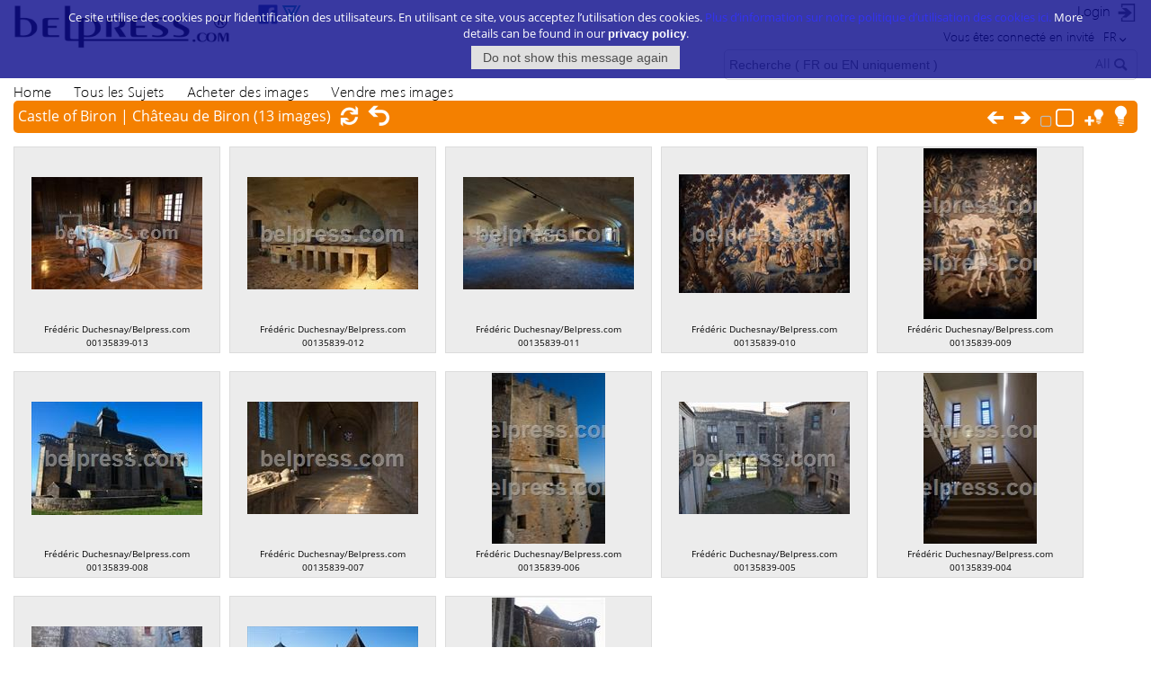

--- FILE ---
content_type: text/html; charset=utf-8
request_url: http://www.belpress.com/Castle-of-Biron-Chateau-de-Biron-35291-st.aspx
body_size: 65897
content:



<!DOCTYPE html>
<html style="overflow-y: scroll;">
<head>
	<meta name="viewport" content="width=device-width, initial-scale=1.0">

	<META NAME="DESCRIPTION" CONTENT="Castle-of-Biron-Chateau-de-Biron, reportage 35291: Frederic-Duchesnay-Belpresscom - *PHOT_HEADLINE_1* - *DESCRIPTION_STORIES_META*" />



 	
 	<meta property="og:title" content="Castle of Biron Chateau de Biron" />
	<meta property="og:type" content="article" />
	<meta property="og:url" content="http://www.belpress.com//Castle-of-Biron-Chateau-de-Biron-35291-st.aspx" />
	<meta property="og:image" content="http://www.belpress.comhttp://www.belpress.com/preview_image.aspx?PID=381564" />
	<meta property="og:description" content="Castle of Biron | Château de Biron, Reportage ID: 35291, Credit: Frédéric Duchesnay/Belpress.com | BELPRESS" />
	<meta property="og:locale" content="en_GB" />
	<meta property="og:site_name" content="Belpress.com" />



	<link href="/THEMES/BELPRESS/Arimages.css?2015008" rel="stylesheet">
	<link href="/fonts/fonts.css" rel="stylesheet">
	<link href="/fonts/iconfont.css" rel="stylesheet">
	
	<!-- Load JavaScript Libraries -->
	<script src="/js/jquery/jquery.min.js"></script>	
	<script src="/js/jquery/jquery-ui/jquery-ui.min.js"></script>	
	<link href="/js/jquery/jquery-ui/jquery-ui.css" rel="stylesheet">    
	<script src="/js/jquery/slides.jquery.js"></script>
	
	<script type="text/javascript" src="/js/jquery/Tokenize/jquery.tokenize.js"></script>
	<link rel="stylesheet" type="text/css" href="/js/jquery/Tokenize/jquery.tokenize.css" />
	<script src="/js/arimages.js?2015008"></script>



	<title>Belpress  - Castle-of-Biron-Chateau-de-Biron - 35291 - Photo Stock Belpress - Image Bank</title>

</head>

<form action="stories.aspx" method="post" id="frmStories" name="frmStories" style="padding: 0; word-spacing:0; line-height:100%; margin:0">
	<input type="hidden" name="PAGE" value="">
	<input type="hidden" name="CATEG" value="">
	<input type="hidden" name="CATALOG" value="">
	<input type="hidden" name="CATALOG_TEXT" value="">
	<input type="hidden" name="PER" value="">
</form>



<form action="lightboxes.aspx" method="post" id="frmLightboxes" name="frmLightboxes" style="padding: 0; word-spacing:0; line-height:100%; margin:0">
	<input type="hidden" name="PAGE" value="">
</form>

<form action="display_results.aspx" method="post" id="frmThumbs" name="frmThumbs" style="padding: 0; word-spacing:0; line-height:100%; margin:0">
	<input type="hidden" name="CMD" value="">
	<input type="hidden" name="INIT" value="">
	<input type="hidden" name="BUY" value="">
	<input type="hidden" name="PAGE" value="">
	<input type="hidden" name="SRC" value="">
	<input type="hidden" name="LID" value="">
	<input type="hidden" name="STORY_ID" value="35291">
	<input type="hidden" name="CATEG" id="DDLB_CATEG" value="">

	<input type="hidden" name="STORY_CATALOG" value="">
	<input type="hidden" name="STORY_CATALOG_TEXT" value="">
	<input type="hidden" name="STORY_PER" value="">
	<input type="hidden" name="STORY_PAGE" value="">

</form>

<script language="javascript">
	var ji_page = 1;
	var gi_nbresults  = 0;
	var ji_current_results = 0;
	var clickTimeout;
	var clickTimeoutPID=0;
	
	js_AddLightbox = "Ajouter à la visionneuse";
	js_RemoveLightbox = "Effacer  de votre visionneuse";

		function fMobileClick(p_offset,p_format) {
			if (clickTimeoutPID == p_offset) {
				fPreview(p_offset,p_format);
				return;
			}
			var that = p_offset;
			clickTimeout = setTimeout(function() {clearTimeout(clickTimeout);clickTimeoutPID=that}, 500);
		}

		function fPreview_old(p_offset,p_format)
		{
			var ls_attrib = "resizable=0,scrollbars=1,width=980,height=600,top=" + ( (screen.height / 2)- (600 / 2) )+",left=" + ((screen.width/ 2) - (980 / 2));		
			
			Preview = window.open("preview.aspx?VIEW_OFFSET="+p_offset+"&CATEG=",'PREVIEWubhuykrc50kbtp45vvvu1way',ls_attrib);			
				
			Preview.focus()
		}
		
		function fPreview(p_offset,p_format)
		{
			

			var w = 980;
			var h = 600;
			
	    var dualScreenLeft = window.screenLeft != undefined ? window.screenLeft : screen.left;
	    var dualScreenTop = window.screenTop != undefined ? window.screenTop : screen.top;
	
	    width = window.innerWidth ? window.innerWidth : document.documentElement.clientWidth ? document.documentElement.clientWidth : screen.width;
	    height = window.innerHeight ? window.innerHeight : document.documentElement.clientHeight ? document.documentElement.clientHeight : screen.height;
	
	    var left = ((width / 2) - (w / 2)) + dualScreenLeft;
	    var top = ((height / 2) - (h / 2)) + dualScreenTop;
			var url = "";
						
			var ls_attrib = "resizable=0,scrollbars=1,width=980,height=600,top=" + ( (screen.height / 2)- (600 / 2) )+",left=" + ((screen.width/ 2) - (980 / 2));		
			
				var url = "preview.aspx?VIEW_OFFSET="+p_offset+"&CATEG=";
				
		
	    Preview = window.open(url, 'PREVIEWubhuykrc50kbtp45vvvu1way', 'scrollbars=yes, width=' + w + ', height=' + h + ', top=' + top + ', left=' + left);			
			Preview.focus()
			
		}


		function PrevPage() 
		{
			
		}

		function NextPage() 
		{
			
		}

		function TypeThumbs(p_type)
		{
			$.post( "display_results.aspx", { 
				CMD : "TYPE_THUMBS",
				TYPE : p_type
			},function(data,status) {		  	
	      var response = $.parseJSON(data);
	      if (response.status)
	      {
				  document.frmThumbs.INIT.value = "X";
				  document.frmThumbs.PAGE.value = "1";
			  	document.frmThumbs.submit() ;			
	      }
			});				
		}

		function SizeThumbs(p_size)
		{
			$.post( "display_results.aspx", { 
				CMD : "SIZE_THUMBS",
				SIZE : p_size
			},function(data,status) {		  	
	      var response = $.parseJSON(data);
	      if (response.status)
	      {
				  document.frmThumbs.INIT.value = "X";
				  document.frmThumbs.PAGE.value = "1";
			  	document.frmThumbs.submit() ;			
	      }
			});				
		}

		function refreshStories()
		{
		  document.frmThumbs.INIT.value = "X";
		  document.frmThumbs.PAGE.value = "1";
	  	document.frmThumbs.submit() ;
		}
		function goBackLightboxes()
		{
			document.frmLightboxes.submit();
		}
		
		function goBackStories()
		{
			document.frmStories.submit();
		}

		function goBackReportages()
		{
			document.frmReportages.submit();
		}

		
		function GoThumbsPage(p_page)
		{
		  document.frmThumbs.PAGE.value = p_page;
	  	document.frmThumbs.submit() ;
		}	
	
		function frmCommand(p_cmd)
		{
		  document.frmThumbs.PAGE.value = "1";
		  document.frmThumbs.CMD.value = p_cmd;
	  	document.frmThumbs.submit() ;			
		}

	function ThumbsKeyDown(e)
	{				
		if (typeof window.event != 'undefined')
		{
			if (event.srcElement.tagName.toUpperCase() == 'INPUT')
			{
				return true;
			}
		}
		else
		{
			if (e.target.nodeName.toUpperCase() == 'INPUT')
			{
				return true;
			}
		}   

		var lPreview = document.getElementById("Preview")
		var lb_Preview = false;
		var key;
		var keyCode = e.code;

		if (lPreview)
		{
			if (lPreview.style.display == "block")
				lb_Preview = true;
		}	

		if (e.code)
		{
			keyCode = e.code;
		}
		else
		{
			keyCode = e.keyCode;
		}
		
		if (keyCode == 27)	
		{				
			if (document.getElementById("divPopupBox"))
			{
				if (document.getElementById("divPopupBox").style.display=='block')
				{
					ClosePopup();
					return;
				}
			}
			if (lb_Preview)
			{
				ClosePreview();
			}	
		}
   	
		var keyString = String.fromCharCode(keyCode).toLowerCase();
	
		if (keyCode == 8)
		{
			submitvalue('BACK','');
			return;
		}
	
		if (key == 27)
		{
			if (lb_Preview)
			{
				ClosePreview();
			}	
		}
		
		if (keyString == "%")
		{		
			PrevPage();
		}

		if (keyString == "'")
		{		
			NextPage();
		}	
	}

	function JustifyThumbnails() 
	{
		
 	}
	</script>

<body class="metro" style="height:100%">
	<div id="divPopupBox"></div>
  <div class="main_container_full_screen">   
		

<link rel="SHORTCUT ICON" href="images/favicon.ico">

<link rel="stylesheet" href="/css/font-awesome.css">      
<link rel="stylesheet" href="/fonts/OpenSans.css">      



<script type="text/javascript">
gs_ClientID='BELPRESS';	
		
function AlertMissingKeywords()
{
		alert("Entrez un ou plusieurs mots-clés");
}

function src_categ(p_id,p_text)
{
	getObjID("SRC_CATEG").value = p_id;
	getObjID("SRC_CATEG_TEXT").innerHTML = p_text;
	getObjID("SRC_CATEG_TEXT2").innerHTML = p_text;
}

function PopupLogin()
{
	ShowPopupExclu("/popup_login.aspx");
}



function SubmitLogin() {
	$.post( "xmlhandler.aspx", { 
		CMD : 'LOGIN',
		UID : $("#userid").val(),
		PWD : $("#pw").val()
		},function(data,status) {		  	
      var response = $.parseJSON(data);
      if (response.status)
      {
      	document.frmPopupLogin.submit();	
				return true;
			}
			else
			{
				$("#login_message").html(response.message);
				return false;
			}
		}
	);		  										
}

function checkEnterLogin(e)
{
	var keyCode;
	if (e.code)
	{
		keyCode = e.code;
	}
	else
	{
		keyCode = e.keyCode;
	}
	
	if(keyCode === 13 || keyCode === "Enter")
	{ 
		SubmitLogin();
		return false
	}
	else
	{
		return true
	}
}

</script>

<form id="frmRefresh" name="frmRefresh" method="post" style="padding: 0; word-spacing:0; line-height:100%; margin-top:0; margin-bottom:0">
	<input type="hidden" name="sid" id="sid" value="">
	<input type="hidden" name="SWITCH_LANG" id="SWITCH_LANG" name="SWITCH_LANG" value="">
	<input type="hidden" name="CUSTOMER_PAGE" id="CUSTOMER_PAGE" value="">
	<input type="hidden" name="CATEG" id="CATEG" value="">
	<input type="hidden" id="hidden_elem" value="">
</form>


	<div id="theToolTip" style="z-index:30000; background: transparent;"></div>	
 
 	<div id="header" style="min-width:1040px;"> 
	  <div>
	    <div class="clearfix" style="clear:both">
	    	<div style="background-color:#ff0000;float:left;position:relative;">

	    		<div style="position:absolute;top:5px;width:400px;">
	    			<a class="place-left Segoe_UI_Light" href="/stories.aspx" title=""><img src="/BELPRESS/logo_belpress.png"></a>
						&nbsp;<nobr><a style="margin-left:25px" target="external" href="https://www.facebook.com/mich.houet"><img src="/belpress/facebook.png" title = "Belpress on Facebook"/></a>						<a target="external" href="https://visualrightsgroup.com/fr/a-propos-de-nous"><img src="/belpress/vr.png" width="22" height="22" style="height:22px" title = "Permission Machine"/></a>
						
						</nobr>
	    		</div>
	    			
    		</div>

			  <div style="float:right;position:relative;">
		      	
	      	<a href="javascript:PopupLogin()" class="horizontal-menu Segoe_UI_Light" style="color:#000;display: inline-block;;font-size:16px;"><div class="login Segoe_UI_Light">Login</div></a>
	
	
		    </div>	    	    		    	
			</div>	

			<div style="padding-top:3px;float:right;Padding-right:3px;">
					
		    <div style="float:right;position:relative;padding-left:10px;" class="Segoe_UI_Light language">
	      	<div href="#" class="dropdown-toggle Segoe_UI_Light" >FR</div>
	       	<ul class="place-right languages_selection" style="color:#000;text-align:right;padding:0;margin:0;padding-right:10px;padding-left:10px;padding-top:5px;padding-bottom:5px;font-size:13px;list-style: none outside none;position: absolute;width: auto;z-index: 1000;left: auto;right: 0px;border: 1px solid #dcddde;background:#ffffff" >
	                <li><div class="languages_items" onclick="javascript:switchLangue('EN');">English</div></li>
	
	                <li><div class="languages_items" onclick="javascript:switchLangue('FR');">Français</div></li>
	
	                <li><div class="languages_items" onclick="javascript:switchLangue('NL');">Nederlands</div></li>
	                
	        </ul>
	   		</div>
	
					    	
	    	<div style="float:right;position:relative;" class="welcome">
	    		Vous êtes connecté en invité	    		
	    	</div>
			</div>	


		
	    <div class="clearfix" style="clear:both">
		    <div class="place-right" >       
	  	    <div class="input-control text size6 nrm quicksrc_container" style="margin-top:5px;margin-bottom:3px">

						<input type="text" style="padding-right:150px;" name="SRC" id="QUICK_SRC" placeholder="Recherche ( FR ou EN uniquement ) "  value="" onKeyPress="checkEnterQS(event)" 	>
						<div class="quick_search_categ" >
							<div id="SRC_CATEG_TEXT">All</div>
							<input type="hidden" name="SRC_CATEG" id="SRC_CATEG" value = "">

							<div class="quick_search_categ_list">
								<div title="Toutes les categories" style="float:right;height: 24px;margin: 0;min-height: 1px;min-width: 1px;padding: 0;position: absolute;right: 29px;top: 4px;width: auto;z-index: 2;"><div id="SRC_CATEG_TEXT2">All</div></div>
	         			<div class="btn-search quicksrcbutton" style="top:3px;right:3px;" onClick="javascript:goQuickSearch();"></div>	
								<div class="quick_search_categ_list_items" style="text-align:right;clear:both;margin-right:-1px;margin-top:32px; ">

									<div class="quick_search_categ_separ" style=""></div>
									<div class="quick_search_categ_list_item" onclick="javascript:Open_Advsearch();">
										<div style="padding-top:2px">Rech Avancée</div>
									</div>


								</div>
								
							</div>							
						</div>

	          <div style="" class="btn-search quicksrcbutton" onClick="javascript:goQuickSearch();"></div>
	        
	        </div>
	    	</div>      
	    </div>
	
    
			<div>
				&nbsp;

	      <div style="position:relative;float:left;min-width:600px;">
	        <ul class="categ_menu Segoe_UI_Light" style="margin-top:0">
	          <li ><a href="/stories.aspx?INIT=X">Home</a></li>



	          <li ><a href="/stories.aspx?INIT=X">Tous les Sujets</a></li>


	          	<li><a href="javascript:postUrl('/customer_info.aspx',{CUSTOMER_PAGE:'prix'});">Acheter des images</a></li>						
	          	<li><a href="javascript:postUrl('/customer_info.aspx',{CUSTOMER_PAGE:'vendre-images'});">Vendre mes images</a></li>						

	
	        </ul>
	      </div>
	      
	      <div style="float:right">
	      	
				
	      	
	      	
	      </div>
	      

	    </div>
		</div>
	</div>

<style>

</style>

	
<script language="javascript">
	function ShowOptionSubMenu()
	{
		getObjID("option_submenu").style.display="block";
	}	

	function HideOptionSubMenu(p_obj,e)
	{
    var obj=e.relatedTarget;
    while(obj!=null)
    {
        if(obj==p_obj) return;
        obj=obj.parentNode;
    }
    getObjID("option_submenu").style.display="none";
	}


	function Open_Advsearch()
	{
		ShowPopupExclu("/popup_adv_search.aspx?SRC=");
	}

	function DisplayDates()
	{	
		
		var l_date = document.getElementById("DDLB_DATE").value;
		var l_before = 	document.getElementById("adv_before");
		var l_after = 	document.getElementById("adv_after");
		var l_between = 	document.getElementById("adv_between");
	
		if (l_date == "BEFORE"){
			l_before.style.display="block";
			l_after.style.display="none";
			l_between.style.display="none";
			$( "#adv_before_date" ).datepicker({
				inline: true,
				dateFormat: 'dd/mm/yy',
				firstDay:1,
				dayNames: [ "Dim", "Lun", "Mar", "Mer", "Jeu", "Ven", "Sam" ],
				dayNamesMin : [ "Dim", "Lun", "Mar", "Mer", "Jeu", "Ven", "Sam" ],
			}).find(".ui-state-active").removeClass("ui-state-active");
		}
		else if (l_date == "AFTER"){
			l_before.style.display="none";
			l_after.style.display="block";
			l_between.style.display="none";
			$( "#adv_after_date" ).datepicker({
				inline: true,
				dateFormat: 'dd/mm/yy',
				firstDay:1,
				dayNames: [ "Dim", "Lun", "Mar", "Mer", "Jeu", "Ven", "Sam" ],
				dayNamesMin : [ "Dim", "Lun", "Mar", "Mer", "Jeu", "Ven", "Sam" ],
			}).find(".ui-state-active").removeClass("ui-state-active");

		}
		else if (l_date == "BETWEEN"){
			l_before.style.display="none";
			l_after.style.display="none";
			l_between.style.display="block";

			$( "#adv_from_date" ).datepicker({
				inline: true,
				dateFormat: 'dd/mm/yy',
				firstDay:1,
				dayNames: [ "Dim", "Lun", "Mar", "Mer", "Jeu", "Ven", "Sam" ],
				dayNamesMin : [ "Dim", "Lun", "Mar", "Mer", "Jeu", "Ven", "Sam" ],
			}).find(".ui-state-active").removeClass("ui-state-active");

			$( "#adv_to_date" ).datepicker({
				inline: true,
				dateFormat: 'dd/mm/yy',
				firstDay:1,
				dayNames: [ "Dim", "Lun", "Mar", "Mer", "Jeu", "Ven", "Sam" ],
				dayNamesMin : [ "Dim", "Lun", "Mar", "Mer", "Jeu", "Ven", "Sam" ],
			}).find(".ui-state-active").removeClass("ui-state-active");
							
		}
		else{
			l_before.style.display="none";
			l_after.style.display="none";
			l_between.style.display="none";
		}
	}

	function SearchAdv()
	{	
	document.getElementById('QUICK_SRC').value = "" ;
		
	var ls_query = "INIT=1&ADV=X";

	if (document.getElementById('SRD').value == "")
	{
		AlertMissingKeywords();
		return;
	}

		ls_query = ls_query + "&SRC=" + document.getElementById('SRD').value;
	
		if (getObjID('DDLB_DATE'))
		{
			getObjID('DDLB_DATE').value != "" ? ls_query += "&PERIOD=" + document.getElementById('DDLB_DATE').value : ls_query += "";
		}
		
		if (document.getElementById('adv_before_date'))
		{
			getObjID('adv_before_date').value != "" ? ls_query += "&BEFORE=" + document.getElementById('adv_before_date').value : ls_query += "";
		}

		if (document.getElementById('adv_after_date'))
		{
			getObjID('adv_after_date').value != "" ? ls_query += "&AFTER=" + document.getElementById('adv_after_date').value : ls_query += "";
		}

		if (document.getElementById('adv_to_date'))
		{
			getObjID('adv_from_date').value != "" ? ls_query += "&FROM_DATE=" + document.getElementById('adv_from_date').value : ls_query += "";
		}

		if (document.getElementById('adv_to_date'))
		{
			getObjID('adv_to_date').value != "" ? ls_query += "&TO_DATE=" + document.getElementById('adv_to_date').value : ls_query += "";			
		}

		if (document.getElementById('DDLB_CATEG'))
		{
			js_categ = document.getElementById('DDLB_CATEG').value;
			getObjID('DDLB_CATEG').value != "" ? ls_query += "&CATEG=" + js_categ : ls_query += "";
		}
		
		if (document.getElementById('DDLB_FORMAT'))
		{
			getObjID('DDLB_FORMAT').value != "" ? ls_query += "&FORMAT=" + document.getElementById('DDLB_FORMAT').value : ls_query += "";
		}

		if (document.getElementById('DDLB_CATALOG'))
		{
			getObjID('DDLB_CATALOG').value != "" ? ls_query += "&CATALOG=" + document.getElementById('DDLB_CATALOG').value : ls_query += "";
		}
			
		if (document.getElementById('DDLB_FIELD'))
		{
			getObjID('DDLB_FIELD').value != "" ? ls_query += "&FIELD=" + document.getElementById('DDLB_FIELD').value : ls_query += "";
		}

		if (document.getElementById('BYLINE'))
		{
			getObjID('BYLINE').value != "" ? ls_query += "&BYLINE=" + document.getElementById('BYLINE').value : ls_query += "";
		}

		if (document.getElementById('SOURCE'))
		{
			getObjID('SOURCE').value != "" ? ls_query += "&SOURCE=" + document.getElementById('SOURCE').value : ls_query += "";
		}

		if (document.getElementById('STANDBY')) {
			if (document.getElementById('STANDBY').checked)
			{
				getObjID('STANDBY').value != "" ? ls_query += "&STANDBY=" + document.getElementById('STANDBY').value : ls_query += "";
			}
		}

			
		var js_params = JSON.parse('{"'+ls_query.replace(/\"/g,'').replace(/&/g,'","').replace(/=/g,'":"')+'"}');
		//goUrl("/display_results.aspx?"+ls_query);
		postUrl("/display_results.aspx",js_params,"post");		
		
	}
		



</script>

	<!-- Include you know cookiesDirective.js plugin -->
	<script type="text/javascript" src="/js/jquery.cookiesdirective.js"></script> 

<div id="eantics"></div>
	<script type="text/javascript">
	// Using $(document).ready never hurts
	$(document).ready(function(){

		// Cookie setting script wrapper
		var cookieScripts = function () {
			// Internal javascript called
			console.log("Running");
		if (false) {
			// Loading external javascript file
			$.cookiesDirective.loadScript({
				uri:'/js/external.js',
				appendTo: 'eantics'
			});
		}
		}
			
		$.cookiesDirective({
			privacyPolicyUri: '',
			explicitConsent: false,
			position : 'top',
			
			//scriptWrapper: cookieScripts, 
			message : 'Ce site utilise des cookies pour l&rsquo;identification des utilisateurs.  En utilisant ce site, vous acceptez l&rsquo;utilisation des cookies. <a href="/customer_info.aspx?CUSTOMER_PAGE=cookies_policy">Plus d&rsquo;information sur notre politique d&rsquo;utilisation des cookies ici.</a>',
			buttonMessage: 'Cliquez ici pour confirmer.',
			noPrivacy : true,
			cookieScripts: '', 
			backgroundColor: '#08088A',
			linkColor: '#ffffff'
		});
	});
	</script>

    <div id="body">
	  	<div class="main-content clearfix"> 
        	<div class="stories_title group_rel" style=";">
        		<div style="float:left;text-align:left;width:60%;min-width:400px;max-width:60%;height:36px;overflow:hidden">



          		<div style="float:left;">
	          		<div style="float:left;max-width:500px;height:34px;overflow:hidden;" title="Castle of Biron | Château de Biron">
			        		<h1 style="display:table-cell">Castle of Biron | Château de Biron</h1>
			        	</div><div style="float:left">&nbsp;(13 images)</div>
			        	<div style="float:left;padding-left:10px">		
			        		<div class="refresh_story" onclick="javascript:refreshStories();" title="Actualiser page des offres">&nbsp;</div>
			        	</div>
			        	<div style="float:left;">		
			        		<div class="back_stories" onclick="javascript:goBackStories();" title="Retour à la page des sujets">&nbsp;</div>
			        	</div>
          		</div>

						</div>
						

        		<div style="position:absolute;float:left;text-align:right;right:0px">        		        			

        		<div style="float:left;width:250px;text-align:center;" >        			
        			<div style="height:35px;width:100%;text-align:center">
						        			
        			</div>
        		</div>


        			        			
			        	<div style="float:left;padding-top:2px;">					        		
			        		<div class="prev_story" onclick="javascript:frmCommand('PREV_STORY')" title="Cliquez ici pour afficher le sujet précédent">&nbsp;</div>
			        	</div>			          	
			        	<div style="float:left;padding-top:2px;">		
			        		<div class="next_story" onclick="javascript:frmCommand('NEXT_STORY')" title="Cliquez ici pour afficher le sujet suivant">&nbsp;</div>
			        	</div>			          	
    					
			        	<div style="float:left;padding-top:5px">		
			        		<div class="fa fa-square-o ico-enabled ico-hover ico-pointer" style="color: #bcbcbc;font-size:1em;padding-top:10px;" onclick="javascript:SizeThumbs('');" title="Vignettes normales">&nbsp;</div>
			        	</div>			          	    					
			        	<div style="float:left;">		
			        		<div class="fa fa-square-o ico-enabled ico-hover ico-pointer" style="font-size:1.6em;padding-top:8px;" onclick="javascript:SizeThumbs('large');" title="Grandes imagettes">&nbsp;</div>
			        	</div>			          	    					
							    					
			        	<div style="float:left;padding-left:5px">		
			        		<div class="all_lightbox" onclick="javascript:all_lightbox();" title="Ajouter toutes les images à la visionneuse">&nbsp;</div>
			        	</div>			          	
			        	
			        	<div style="float:left;">		
			        		<div class="lightbox" onclick="javascript:show_lightbox();" title="Afficher la visionneuse">&nbsp;</div>
			        	</div>			          	

        		</div>        	        		        		
        	</div>    


				<div class="thumbnails_lightbox_container" id="thumbnails_lightbox_container">											
			    <!-- div de positionnement fixe de la lightbox lors du scroll -->
			    <div class="scroller_anchor"></div>


					<div  style="clear:both" id="thumbnails_container" class="thumbnails_container_lb_closed" >


						<div class="thumb_large_container large" >
							<div class="thumb_large_frame thumb_large_frame_tools" >

							

								<div class="thumb_large_thumbnail" >
									

									<div onclick="javascript:fPreview('0','');" id="tid_381576" tooltip="<div class='thumbnails_tooltip thumbnails_tooltip_h'>	<div class='thumbnails_tooltip_title group_' style=''>  <div class='thumbnails_tooltip_headline_photo'>&nbsp;</div>  <div class='thumbnails_tooltip_headline'>00135839-013 Castle of Biron | Château de Biron</div> </div>	<div class='thumbnails_tooltip_image_h'><img class='thumbnails_tooltip_img_h' src='/preview_image.aspx?rep=00135839&img=013'></div>	<div class='thumbnails_tooltip_image_info_h'>		<div class='thumbnails_tooltip_date_infos'>28/10/2021 - Biron | Biron - France | France</div>		<div class='thumbnails_tooltip_caption_h'>One of the dining rooms | Une des salles à manger 28/10/2021</div>		<div class='thumbnails_tooltip_bottom'>			<div class='thumbnails_tooltip_bottom_line_h' ></div>				<div class='thumbnails_tooltip_bottom_credits_h'> &copy; Frédéric Duchesnay/Belpress.com</div>		</div>	</div></div>" class="story_border" style="cursor:pointer;position:relative;" onmousemove="positiontip(event);" onMouseover='delayedtooltip(event,381576);'  onMouseout='removetooltip()'>
	
										<img alt="""+mainobj.ParseBot(PictObj.Caption)+""" style="" title="""+mainobj.ParseBot(PictObj.Headline)+""" src="http://www.belpress.com/viewthumb.aspx?PID=381576"/>
										<div id='chk_381576' onclick="javascript:check_thumb('381576');" class="story_check"></div>
									</div>
								</div>
	
								<div class="thumb_credit"><nobr>Frédéric Duchesnay/Belpress.com</nobr></div>
								
								<div class="thumb_infos" style="position:relative;cursor:pointer;z-index:511" onclick="javascript:goSearch('00135839')">
										<font  >00135839-013</font>
																					
										
								</div>

								
								
										<div class="thumb_large_frame_footer2">
											<div style="display:none" id='LBI2_381576' title="Ajouter à la visionneuse"  class="th_add_lightbox" onclick="add_lightbox('381576');">&nbsp;</div>																				
										</div>								
																			
									<div class="thumb_large_frame_footer">
								
			<div id='LBI_381576' title="Ajouter à la visionneuse"  class="th_add_lightbox" onclick="javascript:myAlertCaption('PICTURE_NOT_AVAILABLE_ONLINE','GUEST_MUST_BE_LOGGUED_V4');">&nbsp;</div>												
			
								<div id='SVI_381576' title="Image non disponible en ligne, contacter l'agence" alt='' class="th_save_picture" onclick="javascript:myAlertCaption('PICTURE_NOT_AVAILABLE_ONLINE','GUEST_MUST_BE_LOGGUED_V4');">&nbsp;</div>
							
								</div>


							</div>
						</div>
							
						<div class="thumb_large_container large" >
							<div class="thumb_large_frame thumb_large_frame_tools" >

							

								<div class="thumb_large_thumbnail" >
									

									<div onclick="javascript:fPreview('1','');" id="tid_381575" tooltip="<div class='thumbnails_tooltip thumbnails_tooltip_h'>	<div class='thumbnails_tooltip_title group_' style=''>  <div class='thumbnails_tooltip_headline_photo'>&nbsp;</div>  <div class='thumbnails_tooltip_headline'>00135839-012 Castle of Biron | Château de Biron</div> </div>	<div class='thumbnails_tooltip_image_h'><img class='thumbnails_tooltip_img_h' src='/preview_image.aspx?rep=00135839&img=012'></div>	<div class='thumbnails_tooltip_image_info_h'>		<div class='thumbnails_tooltip_date_infos'>28/10/2021 - Biron | Biron - France | France</div>		<div class='thumbnails_tooltip_caption_h'>The main kitchen  | La cuisine principale 28/10/2021</div>		<div class='thumbnails_tooltip_bottom'>			<div class='thumbnails_tooltip_bottom_line_h' ></div>				<div class='thumbnails_tooltip_bottom_credits_h'> &copy; Frédéric Duchesnay/Belpress.com</div>		</div>	</div></div>" class="story_border" style="cursor:pointer;position:relative;" onmousemove="positiontip(event);" onMouseover='delayedtooltip(event,381575);'  onMouseout='removetooltip()'>
	
										<img alt="""+mainobj.ParseBot(PictObj.Caption)+""" style="" title="""+mainobj.ParseBot(PictObj.Headline)+""" src="http://www.belpress.com/viewthumb.aspx?PID=381575"/>
										<div id='chk_381575' onclick="javascript:check_thumb('381575');" class="story_check"></div>
									</div>
								</div>
	
								<div class="thumb_credit"><nobr>Frédéric Duchesnay/Belpress.com</nobr></div>
								
								<div class="thumb_infos" style="position:relative;cursor:pointer;z-index:511" onclick="javascript:goSearch('00135839')">
										<font  >00135839-012</font>
																					
										
								</div>

								
								
										<div class="thumb_large_frame_footer2">
											<div style="display:none" id='LBI2_381575' title="Ajouter à la visionneuse"  class="th_add_lightbox" onclick="add_lightbox('381575');">&nbsp;</div>																				
										</div>								
																			
									<div class="thumb_large_frame_footer">
								
			<div id='LBI_381575' title="Ajouter à la visionneuse"  class="th_add_lightbox" onclick="javascript:myAlertCaption('PICTURE_NOT_AVAILABLE_ONLINE','GUEST_MUST_BE_LOGGUED_V4');">&nbsp;</div>												
			
								<div id='SVI_381575' title="Image non disponible en ligne, contacter l'agence" alt='' class="th_save_picture" onclick="javascript:myAlertCaption('PICTURE_NOT_AVAILABLE_ONLINE','GUEST_MUST_BE_LOGGUED_V4');">&nbsp;</div>
							
								</div>


							</div>
						</div>
							
						<div class="thumb_large_container large" >
							<div class="thumb_large_frame thumb_large_frame_tools" >

							

								<div class="thumb_large_thumbnail" >
									

									<div onclick="javascript:fPreview('2','');" id="tid_381574" tooltip="<div class='thumbnails_tooltip thumbnails_tooltip_h'>	<div class='thumbnails_tooltip_title group_' style=''>  <div class='thumbnails_tooltip_headline_photo'>&nbsp;</div>  <div class='thumbnails_tooltip_headline'>00135839-011 Castle of Biron | Château de Biron</div> </div>	<div class='thumbnails_tooltip_image_h'><img class='thumbnails_tooltip_img_h' src='/preview_image.aspx?rep=00135839&img=011'></div>	<div class='thumbnails_tooltip_image_info_h'>		<div class='thumbnails_tooltip_date_infos'>28/10/2021 - Biron | Biron - France | France</div>		<div class='thumbnails_tooltip_caption_h'>The main kitchen  | La cuisine principale 28/10/2021</div>		<div class='thumbnails_tooltip_bottom'>			<div class='thumbnails_tooltip_bottom_line_h' ></div>				<div class='thumbnails_tooltip_bottom_credits_h'> &copy; Frédéric Duchesnay/Belpress.com</div>		</div>	</div></div>" class="story_border" style="cursor:pointer;position:relative;" onmousemove="positiontip(event);" onMouseover='delayedtooltip(event,381574);'  onMouseout='removetooltip()'>
	
										<img alt="""+mainobj.ParseBot(PictObj.Caption)+""" style="" title="""+mainobj.ParseBot(PictObj.Headline)+""" src="http://www.belpress.com/viewthumb.aspx?PID=381574"/>
										<div id='chk_381574' onclick="javascript:check_thumb('381574');" class="story_check"></div>
									</div>
								</div>
	
								<div class="thumb_credit"><nobr>Frédéric Duchesnay/Belpress.com</nobr></div>
								
								<div class="thumb_infos" style="position:relative;cursor:pointer;z-index:511" onclick="javascript:goSearch('00135839')">
										<font  >00135839-011</font>
																					
										
								</div>

								
								
										<div class="thumb_large_frame_footer2">
											<div style="display:none" id='LBI2_381574' title="Ajouter à la visionneuse"  class="th_add_lightbox" onclick="add_lightbox('381574');">&nbsp;</div>																				
										</div>								
																			
									<div class="thumb_large_frame_footer">
								
			<div id='LBI_381574' title="Ajouter à la visionneuse"  class="th_add_lightbox" onclick="javascript:myAlertCaption('PICTURE_NOT_AVAILABLE_ONLINE','GUEST_MUST_BE_LOGGUED_V4');">&nbsp;</div>												
			
								<div id='SVI_381574' title="Image non disponible en ligne, contacter l'agence" alt='' class="th_save_picture" onclick="javascript:myAlertCaption('PICTURE_NOT_AVAILABLE_ONLINE','GUEST_MUST_BE_LOGGUED_V4');">&nbsp;</div>
							
								</div>


							</div>
						</div>
							
						<div class="thumb_large_container large" >
							<div class="thumb_large_frame thumb_large_frame_tools" >

							

								<div class="thumb_large_thumbnail" >
									

									<div onclick="javascript:fPreview('3','');" id="tid_381573" tooltip="<div class='thumbnails_tooltip thumbnails_tooltip_h'>	<div class='thumbnails_tooltip_title group_' style=''>  <div class='thumbnails_tooltip_headline_photo'>&nbsp;</div>  <div class='thumbnails_tooltip_headline'>00135839-010 Castle of Biron | Château de Biron</div> </div>	<div class='thumbnails_tooltip_image_h'><img class='thumbnails_tooltip_img_h' src='/preview_image.aspx?rep=00135839&img=010'></div>	<div class='thumbnails_tooltip_image_info_h'>		<div class='thumbnails_tooltip_date_infos'>28/10/2021 - Biron | Biron - France | France</div>		<div class='thumbnails_tooltip_caption_h'>Tapestry from Aubusson | Tapisserie d'Aubusson 28/10/2021</div>		<div class='thumbnails_tooltip_bottom'>			<div class='thumbnails_tooltip_bottom_line_h' ></div>				<div class='thumbnails_tooltip_bottom_credits_h'> &copy; Frédéric Duchesnay/Belpress.com</div>		</div>	</div></div>" class="story_border" style="cursor:pointer;position:relative;" onmousemove="positiontip(event);" onMouseover='delayedtooltip(event,381573);'  onMouseout='removetooltip()'>
	
										<img alt="""+mainobj.ParseBot(PictObj.Caption)+""" style="" title="""+mainobj.ParseBot(PictObj.Headline)+""" src="http://www.belpress.com/viewthumb.aspx?PID=381573"/>
										<div id='chk_381573' onclick="javascript:check_thumb('381573');" class="story_check"></div>
									</div>
								</div>
	
								<div class="thumb_credit"><nobr>Frédéric Duchesnay/Belpress.com</nobr></div>
								
								<div class="thumb_infos" style="position:relative;cursor:pointer;z-index:511" onclick="javascript:goSearch('00135839')">
										<font  >00135839-010</font>
																					
										
								</div>

								
								
										<div class="thumb_large_frame_footer2">
											<div style="display:none" id='LBI2_381573' title="Ajouter à la visionneuse"  class="th_add_lightbox" onclick="add_lightbox('381573');">&nbsp;</div>																				
										</div>								
																			
									<div class="thumb_large_frame_footer">
								
			<div id='LBI_381573' title="Ajouter à la visionneuse"  class="th_add_lightbox" onclick="javascript:myAlertCaption('PICTURE_NOT_AVAILABLE_ONLINE','GUEST_MUST_BE_LOGGUED_V4');">&nbsp;</div>												
			
								<div id='SVI_381573' title="Image non disponible en ligne, contacter l'agence" alt='' class="th_save_picture" onclick="javascript:myAlertCaption('PICTURE_NOT_AVAILABLE_ONLINE','GUEST_MUST_BE_LOGGUED_V4');">&nbsp;</div>
							
								</div>


							</div>
						</div>
							
						<div class="thumb_large_container large" >
							<div class="thumb_large_frame thumb_large_frame_tools" >

							

								<div class="thumb_large_thumbnail" >
									

									<div onclick="javascript:fPreview('4','');" id="tid_381572" tooltip="<div class='thumbnails_tooltip thumbnails_tooltip_v'>	<div class='thumbnails_tooltip_title group_' style=''>  <div class='thumbnails_tooltip_headline_photo'>&nbsp;</div>  <div class='thumbnails_tooltip_headline'>00135839-009 Castle of Biron | Château de Biron</div> </div>	<div class='thumbnails_tooltip_image_v style='width:199px;height:300px;overflow:hidden;'><img style='height:300px;' class='thumbnails_tooltip_img_v' src='/preview_image.aspx?rep=00135839&img=009'></div>	<div class='thumbnails_tooltip_image_info_v'>		<div class='thumbnails_tooltip_date_infos'>28/10/2021 - Biron | Biron - France | France</div>		<div class='thumbnails_tooltip_caption_v'>Tapestry from Aubusson | Tapisserie d'Aubusson 28/10/2021</div>		<div class='thumbnails_tooltip_bottom'>			<div class='thumbnails_tooltip_bottom_line_v'  ></div>				<div class='thumbnails_tooltip_bottom_credits_v'> &copy; Frédéric Duchesnay/Belpress.com</div>		</div>	</div></div>" class="story_border" style="cursor:pointer;position:relative;width:126px;height:190px" onmousemove="positiontip(event);" onMouseover='delayedtooltip(event,381572);'  onMouseout='removetooltip()'>
	
										<img alt="""+mainobj.ParseBot(PictObj.Caption)+""" style="width:126px;height:190px" title="""+mainobj.ParseBot(PictObj.Headline)+""" src="http://www.belpress.com/viewthumb.aspx?PID=381572"/>
										<div id='chk_381572' onclick="javascript:check_thumb('381572');" class="story_check"></div>
									</div>
								</div>
	
								<div class="thumb_credit"><nobr>Frédéric Duchesnay/Belpress.com</nobr></div>
								
								<div class="thumb_infos" style="position:relative;cursor:pointer;z-index:511" onclick="javascript:goSearch('00135839')">
										<font  >00135839-009</font>
																					
										
								</div>

								
								
										<div class="thumb_large_frame_footer2">
											<div style="display:none" id='LBI2_381572' title="Ajouter à la visionneuse"  class="th_add_lightbox" onclick="add_lightbox('381572');">&nbsp;</div>																				
										</div>								
																			
									<div class="thumb_large_frame_footer">
								
			<div id='LBI_381572' title="Ajouter à la visionneuse"  class="th_add_lightbox" onclick="javascript:myAlertCaption('PICTURE_NOT_AVAILABLE_ONLINE','GUEST_MUST_BE_LOGGUED_V4');">&nbsp;</div>												
			
								<div id='SVI_381572' title="Image non disponible en ligne, contacter l'agence" alt='' class="th_save_picture" onclick="javascript:myAlertCaption('PICTURE_NOT_AVAILABLE_ONLINE','GUEST_MUST_BE_LOGGUED_V4');">&nbsp;</div>
							
								</div>


							</div>
						</div>
							
						<div class="thumb_large_container large" >
							<div class="thumb_large_frame thumb_large_frame_tools" >

							

								<div class="thumb_large_thumbnail" >
									

									<div onclick="javascript:fPreview('5','');" id="tid_381571" tooltip="<div class='thumbnails_tooltip thumbnails_tooltip_h'>	<div class='thumbnails_tooltip_title group_' style=''>  <div class='thumbnails_tooltip_headline_photo'>&nbsp;</div>  <div class='thumbnails_tooltip_headline'>00135839-008 Castle of Biron | Château de Biron</div> </div>	<div class='thumbnails_tooltip_image_h'><img class='thumbnails_tooltip_img_h' src='/preview_image.aspx?rep=00135839&img=008'></div>	<div class='thumbnails_tooltip_image_info_h'>		<div class='thumbnails_tooltip_date_infos'>28/10/2021 - Biron | Biron - France | France</div>		<div class='thumbnails_tooltip_caption_h'>The chapel | La chapelle 28/10/2021</div>		<div class='thumbnails_tooltip_bottom'>			<div class='thumbnails_tooltip_bottom_line_h' ></div>				<div class='thumbnails_tooltip_bottom_credits_h'> &copy; Frédéric Duchesnay/Belpress.com</div>		</div>	</div></div>" class="story_border" style="cursor:pointer;position:relative;" onmousemove="positiontip(event);" onMouseover='delayedtooltip(event,381571);'  onMouseout='removetooltip()'>
	
										<img alt="""+mainobj.ParseBot(PictObj.Caption)+""" style="" title="""+mainobj.ParseBot(PictObj.Headline)+""" src="http://www.belpress.com/viewthumb.aspx?PID=381571"/>
										<div id='chk_381571' onclick="javascript:check_thumb('381571');" class="story_check"></div>
									</div>
								</div>
	
								<div class="thumb_credit"><nobr>Frédéric Duchesnay/Belpress.com</nobr></div>
								
								<div class="thumb_infos" style="position:relative;cursor:pointer;z-index:511" onclick="javascript:goSearch('00135839')">
										<font  >00135839-008</font>
																					
										
								</div>

								
								
										<div class="thumb_large_frame_footer2">
											<div style="display:none" id='LBI2_381571' title="Ajouter à la visionneuse"  class="th_add_lightbox" onclick="add_lightbox('381571');">&nbsp;</div>																				
										</div>								
																			
									<div class="thumb_large_frame_footer">
								
			<div id='LBI_381571' title="Ajouter à la visionneuse"  class="th_add_lightbox" onclick="javascript:myAlertCaption('PICTURE_NOT_AVAILABLE_ONLINE','GUEST_MUST_BE_LOGGUED_V4');">&nbsp;</div>												
			
								<div id='SVI_381571' title="Image non disponible en ligne, contacter l'agence" alt='' class="th_save_picture" onclick="javascript:myAlertCaption('PICTURE_NOT_AVAILABLE_ONLINE','GUEST_MUST_BE_LOGGUED_V4');">&nbsp;</div>
							
								</div>


							</div>
						</div>
							
						<div class="thumb_large_container large" >
							<div class="thumb_large_frame thumb_large_frame_tools" >

							

								<div class="thumb_large_thumbnail" >
									

									<div onclick="javascript:fPreview('6','');" id="tid_381570" tooltip="<div class='thumbnails_tooltip thumbnails_tooltip_h'>	<div class='thumbnails_tooltip_title group_' style=''>  <div class='thumbnails_tooltip_headline_photo'>&nbsp;</div>  <div class='thumbnails_tooltip_headline'>00135839-007 Castle of Biron | Château de Biron</div> </div>	<div class='thumbnails_tooltip_image_h'><img class='thumbnails_tooltip_img_h' src='/preview_image.aspx?rep=00135839&img=007'></div>	<div class='thumbnails_tooltip_image_info_h'>		<div class='thumbnails_tooltip_date_infos'>28/10/2021 - Biron | Biron - France | France</div>		<div class='thumbnails_tooltip_caption_h'>The chapel | La chapelle 28/10/2021</div>		<div class='thumbnails_tooltip_bottom'>			<div class='thumbnails_tooltip_bottom_line_h' ></div>				<div class='thumbnails_tooltip_bottom_credits_h'> &copy; Frédéric Duchesnay/Belpress.com</div>		</div>	</div></div>" class="story_border" style="cursor:pointer;position:relative;" onmousemove="positiontip(event);" onMouseover='delayedtooltip(event,381570);'  onMouseout='removetooltip()'>
	
										<img alt="""+mainobj.ParseBot(PictObj.Caption)+""" style="" title="""+mainobj.ParseBot(PictObj.Headline)+""" src="http://www.belpress.com/viewthumb.aspx?PID=381570"/>
										<div id='chk_381570' onclick="javascript:check_thumb('381570');" class="story_check"></div>
									</div>
								</div>
	
								<div class="thumb_credit"><nobr>Frédéric Duchesnay/Belpress.com</nobr></div>
								
								<div class="thumb_infos" style="position:relative;cursor:pointer;z-index:511" onclick="javascript:goSearch('00135839')">
										<font  >00135839-007</font>
																					
										
								</div>

								
								
										<div class="thumb_large_frame_footer2">
											<div style="display:none" id='LBI2_381570' title="Ajouter à la visionneuse"  class="th_add_lightbox" onclick="add_lightbox('381570');">&nbsp;</div>																				
										</div>								
																			
									<div class="thumb_large_frame_footer">
								
			<div id='LBI_381570' title="Ajouter à la visionneuse"  class="th_add_lightbox" onclick="javascript:myAlertCaption('PICTURE_NOT_AVAILABLE_ONLINE','GUEST_MUST_BE_LOGGUED_V4');">&nbsp;</div>												
			
								<div id='SVI_381570' title="Image non disponible en ligne, contacter l'agence" alt='' class="th_save_picture" onclick="javascript:myAlertCaption('PICTURE_NOT_AVAILABLE_ONLINE','GUEST_MUST_BE_LOGGUED_V4');">&nbsp;</div>
							
								</div>


							</div>
						</div>
							
						<div class="thumb_large_container large" >
							<div class="thumb_large_frame thumb_large_frame_tools" >

							

								<div class="thumb_large_thumbnail" >
									

									<div onclick="javascript:fPreview('7','');" id="tid_381569" tooltip="<div class='thumbnails_tooltip thumbnails_tooltip_v'>	<div class='thumbnails_tooltip_title group_' style=''>  <div class='thumbnails_tooltip_headline_photo'>&nbsp;</div>  <div class='thumbnails_tooltip_headline'>00135839-006 Castle of Biron | Château de Biron</div> </div>	<div class='thumbnails_tooltip_image_v style='width:199px;height:300px;overflow:hidden;'><img style='height:300px;' class='thumbnails_tooltip_img_v' src='/preview_image.aspx?rep=00135839&img=006'></div>	<div class='thumbnails_tooltip_image_info_v'>		<div class='thumbnails_tooltip_date_infos'>28/10/2021 - Biron | Biron - France | France</div>		<div class='thumbnails_tooltip_caption_v'>The mediaval part |  La partie médiévale 28/10/2021</div>		<div class='thumbnails_tooltip_bottom'>			<div class='thumbnails_tooltip_bottom_line_v'  ></div>				<div class='thumbnails_tooltip_bottom_credits_v'> &copy; Frédéric Duchesnay/Belpress.com</div>		</div>	</div></div>" class="story_border" style="cursor:pointer;position:relative;width:126px;height:190px" onmousemove="positiontip(event);" onMouseover='delayedtooltip(event,381569);'  onMouseout='removetooltip()'>
	
										<img alt="""+mainobj.ParseBot(PictObj.Caption)+""" style="width:126px;height:190px" title="""+mainobj.ParseBot(PictObj.Headline)+""" src="http://www.belpress.com/viewthumb.aspx?PID=381569"/>
										<div id='chk_381569' onclick="javascript:check_thumb('381569');" class="story_check"></div>
									</div>
								</div>
	
								<div class="thumb_credit"><nobr>Frédéric Duchesnay/Belpress.com</nobr></div>
								
								<div class="thumb_infos" style="position:relative;cursor:pointer;z-index:511" onclick="javascript:goSearch('00135839')">
										<font  >00135839-006</font>
																					
										
								</div>

								
								
										<div class="thumb_large_frame_footer2">
											<div style="display:none" id='LBI2_381569' title="Ajouter à la visionneuse"  class="th_add_lightbox" onclick="add_lightbox('381569');">&nbsp;</div>																				
										</div>								
																			
									<div class="thumb_large_frame_footer">
								
			<div id='LBI_381569' title="Ajouter à la visionneuse"  class="th_add_lightbox" onclick="javascript:myAlertCaption('PICTURE_NOT_AVAILABLE_ONLINE','GUEST_MUST_BE_LOGGUED_V4');">&nbsp;</div>												
			
								<div id='SVI_381569' title="Image non disponible en ligne, contacter l'agence" alt='' class="th_save_picture" onclick="javascript:myAlertCaption('PICTURE_NOT_AVAILABLE_ONLINE','GUEST_MUST_BE_LOGGUED_V4');">&nbsp;</div>
							
								</div>


							</div>
						</div>
							
						<div class="thumb_large_container large" >
							<div class="thumb_large_frame thumb_large_frame_tools" >

							

								<div class="thumb_large_thumbnail" >
									

									<div onclick="javascript:fPreview('8','');" id="tid_381568" tooltip="<div class='thumbnails_tooltip thumbnails_tooltip_h'>	<div class='thumbnails_tooltip_title group_' style=''>  <div class='thumbnails_tooltip_headline_photo'>&nbsp;</div>  <div class='thumbnails_tooltip_headline'>00135839-005 Castle of Biron | Château de Biron</div> </div>	<div class='thumbnails_tooltip_image_h'><img class='thumbnails_tooltip_img_h' src='/preview_image.aspx?rep=00135839&img=005'></div>	<div class='thumbnails_tooltip_image_info_h'>		<div class='thumbnails_tooltip_date_infos'>28/10/2021 - Biron | Biron - France | France</div>		<div class='thumbnails_tooltip_caption_h'>Court of honor | La cour d'honneur 28/10/2021</div>		<div class='thumbnails_tooltip_bottom'>			<div class='thumbnails_tooltip_bottom_line_h' ></div>				<div class='thumbnails_tooltip_bottom_credits_h'> &copy; Frédéric Duchesnay/Belpress.com</div>		</div>	</div></div>" class="story_border" style="cursor:pointer;position:relative;" onmousemove="positiontip(event);" onMouseover='delayedtooltip(event,381568);'  onMouseout='removetooltip()'>
	
										<img alt="""+mainobj.ParseBot(PictObj.Caption)+""" style="" title="""+mainobj.ParseBot(PictObj.Headline)+""" src="http://www.belpress.com/viewthumb.aspx?PID=381568"/>
										<div id='chk_381568' onclick="javascript:check_thumb('381568');" class="story_check"></div>
									</div>
								</div>
	
								<div class="thumb_credit"><nobr>Frédéric Duchesnay/Belpress.com</nobr></div>
								
								<div class="thumb_infos" style="position:relative;cursor:pointer;z-index:511" onclick="javascript:goSearch('00135839')">
										<font  >00135839-005</font>
																					
										
								</div>

								
								
										<div class="thumb_large_frame_footer2">
											<div style="display:none" id='LBI2_381568' title="Ajouter à la visionneuse"  class="th_add_lightbox" onclick="add_lightbox('381568');">&nbsp;</div>																				
										</div>								
																			
									<div class="thumb_large_frame_footer">
								
			<div id='LBI_381568' title="Ajouter à la visionneuse"  class="th_add_lightbox" onclick="javascript:myAlertCaption('PICTURE_NOT_AVAILABLE_ONLINE','GUEST_MUST_BE_LOGGUED_V4');">&nbsp;</div>												
			
								<div id='SVI_381568' title="Image non disponible en ligne, contacter l'agence" alt='' class="th_save_picture" onclick="javascript:myAlertCaption('PICTURE_NOT_AVAILABLE_ONLINE','GUEST_MUST_BE_LOGGUED_V4');">&nbsp;</div>
							
								</div>


							</div>
						</div>
							
						<div class="thumb_large_container large" >
							<div class="thumb_large_frame thumb_large_frame_tools" >

							

								<div class="thumb_large_thumbnail" >
									

									<div onclick="javascript:fPreview('9','');" id="tid_381567" tooltip="<div class='thumbnails_tooltip thumbnails_tooltip_v'>	<div class='thumbnails_tooltip_title group_' style=''>  <div class='thumbnails_tooltip_headline_photo'>&nbsp;</div>  <div class='thumbnails_tooltip_headline'>00135839-004 Castle of Biron | Château de Biron</div> </div>	<div class='thumbnails_tooltip_image_v style='width:199px;height:300px;overflow:hidden;'><img style='height:300px;' class='thumbnails_tooltip_img_v' src='/preview_image.aspx?rep=00135839&img=004'></div>	<div class='thumbnails_tooltip_image_info_v'>		<div class='thumbnails_tooltip_date_infos'>28/10/2021 - Biron | Biron - France | France</div>		<div class='thumbnails_tooltip_caption_v'>The main stairs | Les escaliers principaux 28/10/2021</div>		<div class='thumbnails_tooltip_bottom'>			<div class='thumbnails_tooltip_bottom_line_v'  ></div>				<div class='thumbnails_tooltip_bottom_credits_v'> &copy; Frédéric Duchesnay/Belpress.com</div>		</div>	</div></div>" class="story_border" style="cursor:pointer;position:relative;width:126px;height:190px" onmousemove="positiontip(event);" onMouseover='delayedtooltip(event,381567);'  onMouseout='removetooltip()'>
	
										<img alt="""+mainobj.ParseBot(PictObj.Caption)+""" style="width:126px;height:190px" title="""+mainobj.ParseBot(PictObj.Headline)+""" src="http://www.belpress.com/viewthumb.aspx?PID=381567"/>
										<div id='chk_381567' onclick="javascript:check_thumb('381567');" class="story_check"></div>
									</div>
								</div>
	
								<div class="thumb_credit"><nobr>Frédéric Duchesnay/Belpress.com</nobr></div>
								
								<div class="thumb_infos" style="position:relative;cursor:pointer;z-index:511" onclick="javascript:goSearch('00135839')">
										<font  >00135839-004</font>
																					
										
								</div>

								
								
										<div class="thumb_large_frame_footer2">
											<div style="display:none" id='LBI2_381567' title="Ajouter à la visionneuse"  class="th_add_lightbox" onclick="add_lightbox('381567');">&nbsp;</div>																				
										</div>								
																			
									<div class="thumb_large_frame_footer">
								
			<div id='LBI_381567' title="Ajouter à la visionneuse"  class="th_add_lightbox" onclick="javascript:myAlertCaption('PICTURE_NOT_AVAILABLE_ONLINE','GUEST_MUST_BE_LOGGUED_V4');">&nbsp;</div>												
			
								<div id='SVI_381567' title="Image non disponible en ligne, contacter l'agence" alt='' class="th_save_picture" onclick="javascript:myAlertCaption('PICTURE_NOT_AVAILABLE_ONLINE','GUEST_MUST_BE_LOGGUED_V4');">&nbsp;</div>
							
								</div>


							</div>
						</div>
							
						<div class="thumb_large_container large" >
							<div class="thumb_large_frame thumb_large_frame_tools" >

							

								<div class="thumb_large_thumbnail" >
									

									<div onclick="javascript:fPreview('10','');" id="tid_381566" tooltip="<div class='thumbnails_tooltip thumbnails_tooltip_h'>	<div class='thumbnails_tooltip_title group_' style=''>  <div class='thumbnails_tooltip_headline_photo'>&nbsp;</div>  <div class='thumbnails_tooltip_headline'>00135839-003 Castle of Biron | Château de Biron</div> </div>	<div class='thumbnails_tooltip_image_h'><img class='thumbnails_tooltip_img_h' src='/preview_image.aspx?rep=00135839&img=003'></div>	<div class='thumbnails_tooltip_image_info_h'>		<div class='thumbnails_tooltip_date_infos'>28/10/2021 - Biron | Biron - France | France</div>		<div class='thumbnails_tooltip_caption_h'>Court of honor | La cour d'honneur 28/10/2021</div>		<div class='thumbnails_tooltip_bottom'>			<div class='thumbnails_tooltip_bottom_line_h' ></div>				<div class='thumbnails_tooltip_bottom_credits_h'> &copy; Frédéric Duchesnay/Belpress.com</div>		</div>	</div></div>" class="story_border" style="cursor:pointer;position:relative;" onmousemove="positiontip(event);" onMouseover='delayedtooltip(event,381566);'  onMouseout='removetooltip()'>
	
										<img alt="""+mainobj.ParseBot(PictObj.Caption)+""" style="" title="""+mainobj.ParseBot(PictObj.Headline)+""" src="http://www.belpress.com/viewthumb.aspx?PID=381566"/>
										<div id='chk_381566' onclick="javascript:check_thumb('381566');" class="story_check"></div>
									</div>
								</div>
	
								<div class="thumb_credit"><nobr>Frédéric Duchesnay/Belpress.com</nobr></div>
								
								<div class="thumb_infos" style="position:relative;cursor:pointer;z-index:511" onclick="javascript:goSearch('00135839')">
										<font  >00135839-003</font>
																					
										
								</div>

								
								
										<div class="thumb_large_frame_footer2">
											<div style="display:none" id='LBI2_381566' title="Ajouter à la visionneuse"  class="th_add_lightbox" onclick="add_lightbox('381566');">&nbsp;</div>																				
										</div>								
																			
									<div class="thumb_large_frame_footer">
								
			<div id='LBI_381566' title="Ajouter à la visionneuse"  class="th_add_lightbox" onclick="javascript:myAlertCaption('PICTURE_NOT_AVAILABLE_ONLINE','GUEST_MUST_BE_LOGGUED_V4');">&nbsp;</div>												
			
								<div id='SVI_381566' title="Image non disponible en ligne, contacter l'agence" alt='' class="th_save_picture" onclick="javascript:myAlertCaption('PICTURE_NOT_AVAILABLE_ONLINE','GUEST_MUST_BE_LOGGUED_V4');">&nbsp;</div>
							
								</div>


							</div>
						</div>
							
						<div class="thumb_large_container large" >
							<div class="thumb_large_frame thumb_large_frame_tools" >

							

								<div class="thumb_large_thumbnail" >
									

									<div onclick="javascript:fPreview('11','');" id="tid_381565" tooltip="<div class='thumbnails_tooltip thumbnails_tooltip_h'>	<div class='thumbnails_tooltip_title group_' style=''>  <div class='thumbnails_tooltip_headline_photo'>&nbsp;</div>  <div class='thumbnails_tooltip_headline'>00135839-002 Castle of Biron | Château de Biron</div> </div>	<div class='thumbnails_tooltip_image_h'><img class='thumbnails_tooltip_img_h' src='/preview_image.aspx?rep=00135839&img=002'></div>	<div class='thumbnails_tooltip_image_info_h'>		<div class='thumbnails_tooltip_date_infos'>28/10/2021 - Biron | Biron - France | France</div>		<div class='thumbnails_tooltip_caption_h'>The tower Saint Pierre | La tour Saint Pierre 28/10/2021</div>		<div class='thumbnails_tooltip_bottom'>			<div class='thumbnails_tooltip_bottom_line_h' ></div>				<div class='thumbnails_tooltip_bottom_credits_h'> &copy; Frédéric Duchesnay/Belpress.com</div>		</div>	</div></div>" class="story_border" style="cursor:pointer;position:relative;" onmousemove="positiontip(event);" onMouseover='delayedtooltip(event,381565);'  onMouseout='removetooltip()'>
	
										<img alt="""+mainobj.ParseBot(PictObj.Caption)+""" style="" title="""+mainobj.ParseBot(PictObj.Headline)+""" src="http://www.belpress.com/viewthumb.aspx?PID=381565"/>
										<div id='chk_381565' onclick="javascript:check_thumb('381565');" class="story_check"></div>
									</div>
								</div>
	
								<div class="thumb_credit"><nobr>Frédéric Duchesnay/Belpress.com</nobr></div>
								
								<div class="thumb_infos" style="position:relative;cursor:pointer;z-index:511" onclick="javascript:goSearch('00135839')">
										<font  >00135839-002</font>
																					
										
								</div>

								
								
										<div class="thumb_large_frame_footer2">
											<div style="display:none" id='LBI2_381565' title="Ajouter à la visionneuse"  class="th_add_lightbox" onclick="add_lightbox('381565');">&nbsp;</div>																				
										</div>								
																			
									<div class="thumb_large_frame_footer">
								
			<div id='LBI_381565' title="Ajouter à la visionneuse"  class="th_add_lightbox" onclick="javascript:myAlertCaption('PICTURE_NOT_AVAILABLE_ONLINE','GUEST_MUST_BE_LOGGUED_V4');">&nbsp;</div>												
			
								<div id='SVI_381565' title="Image non disponible en ligne, contacter l'agence" alt='' class="th_save_picture" onclick="javascript:myAlertCaption('PICTURE_NOT_AVAILABLE_ONLINE','GUEST_MUST_BE_LOGGUED_V4');">&nbsp;</div>
							
								</div>


							</div>
						</div>
							
						<div class="thumb_large_container large" >
							<div class="thumb_large_frame thumb_large_frame_tools" >

							

								<div class="thumb_large_thumbnail" >
									

									<div onclick="javascript:fPreview('12','');" id="tid_381564" tooltip="<div class='thumbnails_tooltip thumbnails_tooltip_v'>	<div class='thumbnails_tooltip_title group_' style=''>  <div class='thumbnails_tooltip_headline_photo'>&nbsp;</div>  <div class='thumbnails_tooltip_headline'>00135839-001 Castle of Biron | Château de Biron</div> </div>	<div class='thumbnails_tooltip_image_v style='width:199px;height:300px;overflow:hidden;'><img style='height:300px;' class='thumbnails_tooltip_img_v' src='/preview_image.aspx?rep=00135839&img=001'></div>	<div class='thumbnails_tooltip_image_info_v'>		<div class='thumbnails_tooltip_date_infos'>28/10/2021 - Biron | Biron - France | France</div>		<div class='thumbnails_tooltip_caption_v'>The chapel | La chapelle 28/10/2021</div>		<div class='thumbnails_tooltip_bottom'>			<div class='thumbnails_tooltip_bottom_line_v'  ></div>				<div class='thumbnails_tooltip_bottom_credits_v'> &copy; Frédéric Duchesnay/Belpress.com</div>		</div>	</div></div>" class="story_border" style="cursor:pointer;position:relative;width:126px;height:190px" onmousemove="positiontip(event);" onMouseover='delayedtooltip(event,381564);'  onMouseout='removetooltip()'>
	
										<img alt="""+mainobj.ParseBot(PictObj.Caption)+""" style="width:126px;height:190px" title="""+mainobj.ParseBot(PictObj.Headline)+""" src="http://www.belpress.com/viewthumb.aspx?PID=381564"/>
										<div id='chk_381564' onclick="javascript:check_thumb('381564');" class="story_check"></div>
									</div>
								</div>
	
								<div class="thumb_credit"><nobr>Frédéric Duchesnay/Belpress.com</nobr></div>
								
								<div class="thumb_infos" style="position:relative;cursor:pointer;z-index:511" onclick="javascript:goSearch('00135839')">
										<font  >00135839-001</font>
																					
										
								</div>

								
								
										<div class="thumb_large_frame_footer2">
											<div style="display:none" id='LBI2_381564' title="Ajouter à la visionneuse"  class="th_add_lightbox" onclick="add_lightbox('381564');">&nbsp;</div>																				
										</div>								
																			
									<div class="thumb_large_frame_footer">
								
			<div id='LBI_381564' title="Ajouter à la visionneuse"  class="th_add_lightbox" onclick="javascript:myAlertCaption('PICTURE_NOT_AVAILABLE_ONLINE','GUEST_MUST_BE_LOGGUED_V4');">&nbsp;</div>												
			
								<div id='SVI_381564' title="Image non disponible en ligne, contacter l'agence" alt='' class="th_save_picture" onclick="javascript:myAlertCaption('PICTURE_NOT_AVAILABLE_ONLINE','GUEST_MUST_BE_LOGGUED_V4');">&nbsp;</div>
							
								</div>


							</div>
						</div>
																					
		    
			    </div>
	
			    <!-- div contenant la lightbox -->
	
					<div id="lightbox_window" class="lightbox_window_container scroller" style="display:none" ></div>									
	
				</div>
		
				  
			</div>				  
	  </div>
		
		

<style>
</style>


<div style="width:100%;overflow:auto">
	<div id="footer" >
		<div class="arimages_footer" style="clear:both;">
		  <table cellspacing="0" cellpadding="0" border="0" style="width:100%;height:100%" class="footer_text">
				<tr> 	  		



					<td>
							<ul class="horizontal-menu footer" style="font-size:10px!important">
					    <li class="footer_arimages" style="margin-left: 0px!important";>
					    	<div class="footer_arimages_card_title"  style="position:relative">&copy; 2016 Arimages</div>
					    	<div class="footer_arimages_info">
					    		<div class="footer_arimages_card">
					    			<a href="mailto:Arimages@ConceptSD.com">
						    			<img src="/THEMES/BELPRESS/logo_arimages.png"><br>
						    			<font class="footer_arimages_card_text" style="font-size:0.9em;!important">Arimages v4.00.01 &copy; Concept SD SPRL <br>arimages@conceptsd.com</font>
						    		</a>
						    		<div>
						    	</div>
					    	</div>
					    </li>

					    <li><a href="javascript:postUrl('/customer_info.aspx',{CUSTOMER_PAGE:'prix'});">Prix</a></li>
					    <li><a href="javascript:postUrl('/customer_info.aspx',{CUSTOMER_PAGE:'qualite'});">Qualité des photos</a></li>
					    <li><a href="javascript:postUrl('/customer_info.aspx',{CUSTOMER_PAGE:'cookies_policy'});">Confidentialité et Cookies</a></li>
					    <li><a href="mailto:houet@belpress.com">Conditions générales de vente sur demande</a></li>
					    <li><a href="javascript:postUrl('/customer_info.aspx',{CUSTOMER_PAGE:'contact'});">Contact</a></li>
					    <li><a href="javascript:postUrl('/customer_info.aspx',{CUSTOMER_PAGE:'liens'});">Liens</a></li>
					    <li><a href="javascript:postUrl('/customer_info.aspx',{CUSTOMER_PAGE:'conseil'});"><font color="#ff6600;"><b>Conseils de recherche</b></font></a></li>
					    <li><a href="javascript:postUrl('/customer_info.aspx',{CUSTOMER_PAGE:'copyright'});"><img border="0" alt="Copyright" src="/belpress/images/copy-1.gif"></a></li>

					    					   					    
						
				    </ul>
					</td>
          <td width=81 height="25"><a href="http://www.awex.be" target="_blank"><img src="/belpress/Site/images/awex-down.gif" alt="AWEX - Wallonia Foreign Trade and Investment Agency" border="0"></a></td>
          <td  height="25" align="left">&nbsp;<nobr><span style="font size:8px"><b>by tilt photographie</b></font><a href="http://www.tilt-photographie.be/"><img src="/belpress/Site/images/tilt-photo.gif" alt="Tilt Photographie  -  Report" border="0"></a></span ></nobr></td>


				</tr>
			</table>		
		</div>
	</div>
	<div class="footer_customer_info" style="position:absolute;bottom:10px;right:15px">
		
	</div>
</div>

	</div>
	
	<script language="javascript">
		window.setInterval('KeepAlive()',1170000);

    $(document).ready(function() {
			$(document).bind("keydown", function(event) { ThumbsKeyDown(event); });

			$('img').bind('contextmenu', function(event) {return false;}); 
			$('img').on('dragstart', function(event) { event.preventDefault(); });
		

		$('.hover').bind('touchstart touchend', function(e) {
        e.preventDefault();
        $(this).toggleClass('hover_effect');
    });
	
    }); 

		
			FixLightboxScroll();
		

		var gb_ready = false;
		var gb_nomore = false;

		
				gb_ready = true;
		

			ji_current_result = 13
			
			$( document ).ready(function() {
				$(window).scroll(function() {
	    		if(!gb_nomore && gb_ready && $(window).scrollTop() + $(window).height() >= $(document).height() ) {        
	    				gb_ready = false;
	    			
	        	$.get( "display_results.aspx", { cmd: "next", nb : "30", page : ji_page, offset: ji_current_result, buy : "" })
	   					 .done(function( data ) {
								if (data.data == "TIMEOUT") {
									goUrl("stories.aspx");
								}
								if (data.data != "") {
									ji_current_result = data.nb;
									ji_page = data.page;

									var ls_data = decodeURIComponent((data.data+'').replace(/\+/g, '%20'));									

								
				        	$('#paging1').val(ji_page);
				        	$('#paging2').val(ji_page);

	  						} else {
	  							gb_nomore = true;
	  						}
	  						});  
	  	  	}
				});
    	});



	</script>

</body>

</html>



--- FILE ---
content_type: application/x-javascript
request_url: http://www.belpress.com/js/arimages.js?2015008
body_size: 42506
content:
var bLicence=false;
var bGDPR = false;
var js_AddLightbox = "";
var js_RemoveLightbox = ""

	function getObjID(p_id) {return (document.getElementById) ? document.getElementById(p_id) : ( document.all ? document.all[p_id] : null );}
	function goUrl(p_url) {document.location.href = p_url;	}
	function myAlert(p_message){ShowPopupExclu("/popup_alert.aspx?ALERT="+p_message);}
	function myAlertCaption(p_caption,p_message){ShowPopupExclu("/popup_alert.aspx?CAPTION="+p_caption+"&ALERT="+p_message)};
	function KeepAlive(){var img = new Image(1,1);img.src = '/keepalive.aspx?nCache='+escape(new Date())+'&sid=' + Math.random();}
	function add_lightbox(p_pid){addlbClass(p_pid);var ls_ret = AjaxRequest("/LightboxHandler.aspx?CMD=ADDPID&PID="+p_pid,fLightboxHandler);}
	function all_lightbox(p_pid){addall_lbClass();var ls_ret = AjaxRequest("/LightboxHandler.aspx?CMD=ADD_ALL&PID="+p_pid,fLightboxHandler);}
	function clear_lightbox(p_lid){clearlbClass();var ls_ret = AjaxRequest("/LightboxHandler.aspx?CMD=CLEAR_LID&LID="+p_lid,fLightboxHandler);}
	function delete_lightbox(p_msg,p_lid){if (confirm(p_msg)) {AjaxRequest("/LightboxHandler.aspx?CMD=DELLB&LID="+p_lid,fLightboxHandler);}}
	function fdown(p_rep_id,p_img_id,p_options){if (!bLicence){ShowPopupExclu("/popup_downwindow.aspx?REP="+p_rep_id+"&IMG="+p_img_id+"&FORMAT="+p_options);}else{fAcceptLicence("/popup_downwindow.aspx?REP="+p_rep_id+"&IMG="+p_img_id+"&FORMAT="+p_options);}}
	function fdown_pid(p_pid,p_format)
	{
		if (!bLicence)
		{
			ShowPopupExclu("/popup_downwindow.aspx?PID="+p_pid+"&format="+p_format);
		}
		else
		{
			fAcceptLicence("/popup_downwindow.aspx?PID="+p_pid+"&format="+p_format);
		}
	}
	function AcceptLicence(){var ls_ret = AsyncRequest("/xmlhandler.aspx?CMD=ACCEPT_LICENCE");bLicence=false;ClosePopup();ShowPopupExclu(jsRet);}
	function RefuseLicence(){bLicence=true;ClosePopup();}
	
	function remove_lightbox(p_pid){addlbClass(p_pid);var ls_ret = AjaxRequest("/LightboxHandler.aspx?CMD=REMOVE_PID&PID="+p_pid,fLightboxHandler);}
	function addlbClass(p_pid) 
	{
		$("#LBI_"+p_pid).toggleClass('th_add_lightbox th_add_lightbox_selected');
		if ($("#LBI_"+p_pid).prop('title') == js_AddLightbox) {
			$("#LBI_"+p_pid).prop('title',js_RemoveLightbox);
			$("#LBI2_"+p_pid).css("display","block");		
		}
		else {
			$("#LBI_"+p_pid).prop('title',js_AddLightbox);
			$("#LBI2_"+p_pid).css("display","none");		
		}
		
		$("#LBI2_"+p_pid).toggleClass('th_add_lightbox th_add_lightbox_selected');
		if ($("#LBI2_"+p_pid).prop('title') == js_AddLightbox)
			$("#LBI2_"+p_pid).prop('title',js_RemoveLightbox);
		else			
			$("#LBI2_"+p_pid).prop('title',js_AddLightbox);


	}
	function addall_lbClass() {
		$('.th_add_lightbox').each(function(i, obj) {
			obj.title = js_RemoveLightbox;
			$("#"+obj.id).toggleClass('th_add_lightbox th_add_lightbox_selected');
			getObjID(obj.id.replace("#LBI_","#LBI2_")).style="display:block";
		});
	}
		 
	function clearlbClass() 
	{
		$('.th_add_lightbox_selected').each(function(i, obj) {
				obj.title = js_AddLightbox;
				$("#"+obj.id.replace("LBI_","LBI2_")).css("display","none");		
				$("#"+obj.id).css("display","block");		
		});
		$(".th_add_lightbox_selected").toggleClass('th_add_lightbox_selected th_add_lightbox'); 
/*
		$('.th_add_lightbox').each(function(i, obj) {
			$("#"+obj.id).css("display","block");		
		});
*/
	}
	function ChangeLightboxClass() {
		clearlbClass();
		$('.lightbox_thumbnail').each(function(i, obj) {
    	$("#LBI_"+obj.getAttribute('data-pid')).toggleClass('th_add_lightbox th_add_lightbox_selected');
    	$("#LBI2_"+obj.getAttribute('data-pid')).toggleClass('th_add_lightbox th_add_lightbox_selected');
		});
		$('.th_add_lightbox_selected').each(function(i, obj) {
				obj.title = js_RemoveLightbox;
		});
	}


	function fbuy(p_pid){goUrl("/shopping_cart.aspx?PID="+p_pid); }

	function fAcceptLicence(p_okurl)
	{
		jsRet = p_okurl;
		ShowPopupExclu("/LicenceBox.aspx","","divLicenceBox");
	}

	function jsPostFB(p_page,p_message,p_link,p_picture,p_caption,p_pid) 
	{
		var ls_ret = SyncRequest(p_page+"?cmd=POSTFB&message="+p_message+"&link="+p_link+"&picture="+p_picture+"&caption="+p_caption+"&pid="+p_pid,"");
		alert(ls_ret);
	}


	function popup_download_lightbox(p_lid) { ShowPopupExclu("/popup_lightbox_download.aspx?LID="+p_lid); }
	function popup_lightbox_create(p_param) { ShowPopupExclu("/popup_lightbox_create.aspx"); }
	function popup_lightbox_copy(p_lid) { ShowPopupExclu("/popup_lightbox_copy.aspx?LID="+p_lid); }

	function popup_lightboxes_main_create() { ShowPopupExclu("/popup_lightbox_create.aspx?PARAM=MAIN"); }
	function popup_lightboxes_main_copy(p_lid) { ShowPopupExclu("/popup_lightbox_copy.aspx?PARAM=MAIN&LID="+p_lid); }
	function popup_lightboxes_main_rename(p_lid) { ShowPopupExclu("/popup_lightbox_rename.aspx?PARAM=MAIN&LID="+p_lid); }

	function remove_lightbox_main(p_lid){var ls_ret = AjaxRequest("/LightboxHandler.aspx?CMD=DELLB&LID="+p_lid,fRefreshMainLB);}

	function rename_lightbox(form,p_param)
	{
		if (p_param == "MAIN")
		{
			AjaxRequest("/LightboxHandler.aspx?CMD=RENAMELB&LNAME="+document.getElementById("frm_lb").NAME.value+"&LID="+document.getElementById("frm_lb").LID.value,fRefreshMainLB);
		}
		else
		{
			AjaxRequest("/LightboxHandler.aspx?CMD=RENAMELB&LNAME="+document.getElementById("frm_lb").NAME.value+"&LID="+document.getElementById("frm_lb").LID.value,fLightboxHandler);
			ClosePopup();
		}
	}
	
	function create_lightbox(form,p_param)
	{
		if (p_param == "MAIN")
		{
			AjaxRequest("/LightboxHandler.aspx?CMD=NEWLB&LNAME="+document.getElementById("frm_lb").NAME.value,fRefreshMainLB);
		}
		else
		{
			AjaxRequest("/LightboxHandler.aspx?CMD=NEWLB&LNAME="+document.getElementById("frm_lb").NAME.value,fLightboxHandler);
			ClosePopup();
			clearlbClass();
		}
	}

	function DisableInputField(p_field,disabled)
	{
		var obj=getObjID(p_field);
		if (obj)
		{
			if (disabled)
			{
				obj.value = "";
				obj.readOnly = true;
				obj.onfocus="this.blur()";
				obj.style.background="#EFEFEF"; 
			}
			else
			{
				obj.readOnly = false;
				obj.onfocus="";
				obj.style.background="white"; 				
			}
		}
	}

	function IsEmail(email) {
//	  var regex = /^([a-zA-Z0-9_.+-])+\@(([a-zA-Z0-9-])+\.)+([a-zA-Z0-9]{2,4})+$/;
    var regex = /^(|([a-zA-Z0-9_\-\.]+)@([a-zA-Z0-9_\-\.]+)\.([a-zA-Z]{2,5}){1,25})+([;.](([a-zA-Z0-9_\-\.]+)@([a-zA-Z0-9_\-\.]+)\.([a-zA-Z]{2,5}){1,25})+)*$/i;

	  return regex.test(email);
	}	


	function copy_lightbox(form,p_param)
	{
		if (p_param == "MAIN")
		{
			AjaxRequest("/LightboxHandler.aspx?CMD=SAVEASLB&LNAME="+document.getElementById("frm_lb").NAME.value+"&LID="+document.getElementById("frm_lb").LID.value,fRefreshMainLB);			
		}	
		else
		{
			AjaxRequest("/LightboxHandler.aspx?CMD=SAVEASLB&LNAME="+document.getElementById("frm_lb").NAME.value+"&LID="+document.getElementById("frm_lb").LID.value,fLightboxHandler);
			ClosePopup();
		}
	}

	function switchLangue(p_langue)
	{	
		if (SyncRequest("/xmlhandler.aspx","CMD=LANGUE&VAR="+p_langue,"Text")!="")
		{					
			fRefreshPage();
		}				
	}



	function fRefreshPage()
	{
		var j_frm = getObjID("frmRefresh");
		if (j_frm)
		{
			var j_sid = getObjID("sid");
			if (j_sid)
			{
				j_sid.value = Math.random();			
			}
			
			j_frm.submit();					
			
			return;
		}
	}

	function fdown_lb(p_type,p_lid)
	{
		var l_clear = "";
		if (document.getElementById("CLEAR_LID").checked)
		{
			l_clear = "X";
		}
		
		if (p_type == 'ZIP')
		{
			LightboxDownloaderZip("/zip_and_down.aspx","LID="+p_lid+"&CLEARLID="+l_clear,l_clear);
		}
		else if (p_type == 'FTP')
		{
			LightboxDownloader("/popup_lightbox_down_ftp.aspx","LID="+p_lid+"&CLEARLID="+l_clear,l_clear);
		}
		else if (p_type == 'EMAIL')
		{
			
			LightboxDownloader("/popup_lightbox_down_mail.aspx","LID="+p_lid+"&CLEARLID="+l_clear,l_clear);
		}
	}

		
	function LightboxDownloader(sUrl,sParam,p_clear)
	{		
		if (bLicence)
		{
			fAcceptLicence(sUrl);
			return;
		}
		
		
	  var lb_loading = false;
	  if (document.getElementById("Save_Menu"))
	  {
	  	document.getElementById("Save_Menu").style.display='none';
	  	if (document.getElementById("Please_wait"))
	  		document.getElementById("Please_wait").style.display='block';  	
	  }

	  var oXmlHttp=GetXmlHttp();	
		oXmlHttp.open("POST", uncache(sUrl), false);
		
		oXmlHttp.setRequestHeader("Content-Type","application/x-www-form-urlencoded;charset=utf-8");
		oXmlHttp.send(sParam);
		
		if (oXmlHttp.readyState==4 && oXmlHttp.status==200 && oXmlHttp.responseText!="" && oXmlHttp.responseText!="xxx")
		{
				if (document.getElementById("Please_wait"))
				{
					document.getElementById("Please_wait").style.display='none';
				}
				document.getElementById("divPopupBox").style.display='none';
				document.getElementById("divPopupBox").innerHTML = oXmlHttp.responseText;
		    $('.center_div').css("top", Math.max(0, (($(window).height() - $('.center_div').outerHeight()) / 2) +  $(window).scrollTop()) + "px");
		    $('.center_div').css("left", Math.max(0, (($(window).width() - $('.center_div').outerWidth()) / 2) + $(window).scrollLeft()) + "px");
				document.getElementById("divPopupBox").style.display='block';		
	
				if ($('#MAIL_TO'))
				{
					$('#MAIL_TO').tokenize({
				    datas: "/arimages_handler_emails.aspx",
				    maxElements:1,
				    nbDropdownElements:5,
				    searchMaxLength:80
					});
				}
		}
		else
		{
			alert("Readystate:"+oXmlHttp.readyState+" status:"+oXmlHttp.status+" response:"+oXmlHttp.responseText);
		}

		ChangeLightbox();
		
	}

	function LightboxDownloaderZip(sUrl,sParam,p_clear)
	{		
		if (bLicence)
		{
			fAcceptLicence(sUrl);
			return;
		}
		
	  var lb_loading = false;

		getObjID("div_process_loading").style.display = "none";
		getObjID("div_please_wait").style.display = "block";

	  if (document.getElementById("Save_Menu"))
	  {
	  	document.getElementById("Save_Menu").style.display='none';
	  	if (document.getElementById("Please_wait"))
	  		document.getElementById("Please_wait").style.display='block';  	
	  }

	  var oXmlHttp=GetXmlHttp();	
	 
		oXmlHttp.open("POST", uncache(sUrl), true);
		
		oXmlHttp.setRequestHeader("Content-Type","application/x-www-form-urlencoded;charset=utf-8");
		var me=this;	
		oXmlHttp.onreadystatechange=function()
		{		
			ChangeLightbox();

			if (document.getElementById("Please_wait"))
			{
				document.getElementById("Please_wait").style.display='none';
			}
			document.getElementById("divPopupBox").innerHTML = oXmlHttp.responseText;
			document.getElementById("divPopupBox").style.display='block';

	    $('.center_div').css("top", Math.max(0, (($(window).height() - $('.center_div').outerHeight()) / 2) +  $(window).scrollTop()) + "px");
	    $('.center_div').css("left", Math.max(0, (($(window).width() - $('.center_div').outerWidth()) / 2) + $(window).scrollLeft()) + "px");
			document.getElementById("divPopupBox").style.display='block';		
		
		}

		oXmlHttp.send(sParam);
				
	}


	function DownloadOrder(sUrl,sParam)
	{		
	  var lb_loading = false;

		getObjID("div_process_loading").style.display = "none";
		getObjID("div_please_wait").style.display = "block";

	  if (document.getElementById("Save_Menu"))
	  {
	  	document.getElementById("Save_Menu").style.display='none';
	  	if (document.getElementById("Please_wait"))
	  		document.getElementById("Please_wait").style.display='block';  	
	  }

	  var oXmlHttp=GetXmlHttp();	
		oXmlHttp.open("POST", uncache(sUrl), true);
		
		oXmlHttp.setRequestHeader("Content-Type","application/x-www-form-urlencoded;charset=utf-8");
		var me=this;	
		oXmlHttp.onreadystatechange=function()
		{		
			ChangeLightbox();

			if (document.getElementById("Please_wait"))
			{
				document.getElementById("Please_wait").style.display='none';
			}
			document.getElementById("divPopupBox").innerHTML = oXmlHttp.responseText;
			document.getElementById("divPopupBox").style.display='block';

	    $('.center_div').css("top", Math.max(0, (($(window).height() - $('.center_div').outerHeight()) / 2) +  $(window).scrollTop()) + "px");
	    $('.center_div').css("left", Math.max(0, (($(window).width() - $('.center_div').outerWidth()) / 2) + $(window).scrollLeft()) + "px");
			document.getElementById("divPopupBox").style.display='block';		
		
		}

		oXmlHttp.send(sParam);
				
	}


	function LightboxDownloaderStep2(sUrl,sParam,p_clear)
	{		
	  var lb_loading = false;
	  if (document.getElementById("Save_Menu"))
	  {
	  	document.getElementById("Save_Menu").style.display='none';
	  	if (document.getElementById("Please_wait"))
	  		document.getElementById("Please_wait").style.display='block';  	
	  }
	
		
	  var oXmlHttp=GetXmlHttp();
		oXmlHttp.open("POST", sUrl, true);
		oXmlHttp.setRequestHeader("Content-type","application/x-www-form-urlencoded");
		var me=this;	
		oXmlHttp.onreadystatechange=function()
		{		
			if (document.getElementById("Please_wait"))
			{
				document.getElementById("Please_wait").style.display='none';
			}
	
			document.getElementById("divPopupBox").innerHTML = oXmlHttp.responseText;
			document.getElementById("divPopupBox").style.display='block';
	
	    $('.center_div').css("top", Math.max(0, (($(window).height() - $('.center_div').outerHeight()) / 2) +  $(window).scrollTop()) + "px");
	    $('.center_div').css("left", Math.max(0, (($(window).width() - $('.center_div').outerWidth()) / 2) + $(window).scrollLeft()) + "px");
			document.getElementById("divPopupBox").style.display='block';		
			ChangeLightbox();
		}	
		oXmlHttp.send(sParam);
		
	}

	
	function fdown_lb_ftp(p_page,p_type)
	{	
		var l_url = p_page+"?SUBMIT_ACTION="+p_type+"&SHOP_ID="+document.getElementById("FTP_LID").value+"&CLEARLID="+document.getElementById("FTP_CLEARLID").value+"&DDLB_FTP="+document.getElementById("DDLB_FTP").value;	
		LightboxDownloader(l_url);	
	}
	
	function fdown_lb_email(p_page)
	{
		var l_mailto = document.querySelector(".Token").dataset.value;
		var p_format = "";
		
		if (document.getElementById("FORMAT"))
			p_format = document.getElementById("FORMAT").value;

		getObjID("div_process_loading").style.display = "none";
		getObjID("div_please_wait").style.display = "block";
		
				
//		var l_url = p_page+"?LID="+document.getElementById("MAIL_LID").value+"&CLEARLID="+document.getElementById("MAIL_CLEARLID").value+"&from="+escape(document.getElementById("MAIL_FROM").value)+"&to="+escape(l_mailto)+"&subject="+escape(document.getElementById("MAIL_SUBJECT").value)+"&format="+p_format+"&body="+escape(document.getElementById("MAIL_BODY").value);	
//		LightboxDownloader(l_url);	
			LightboxDownloaderStep2(p_page,"LID="+document.getElementById("MAIL_LID").value+"&CLEARLID="+document.getElementById("MAIL_CLEARLID").value+"&from="+escape(document.getElementById("MAIL_FROM").value)+"&to="+escape(l_mailto)+"&subject="+escape(document.getElementById("MAIL_SUBJECT").value)+"&format="+p_format+"&body="+escape(document.getElementById("MAIL_BODY").value));	
	}		
	
	function ShowPopupExclu(sUrl)
	{ 
		if (getObjID("Preview"))
		{
			if (getObjID("Preview").style.display=='block')
			{
				getObjID("Preview").style.display = "none";
			}
		}
		AjaxRequest(sUrl,fPopupExclu); 
	}
	function fPopupExclu(p_text)
	{
		grayOut(true,{'zindex':'998'});
		fPopup(p_text);
	}
	
	function fPopup(p_text)
	{
		document.getElementById("divPopupBox").innerHTML = p_text;	
    $('.center_div').css("top", Math.max(0, (($(window).height() - $('.center_div').outerHeight()) / 2) +  $(window).scrollTop()) + "px");
    $('.center_div').css("left", Math.max(0, (($(window).width() - $('.center_div').outerWidth()) / 2) + $(window).scrollLeft()) + "px");
		document.getElementById("divPopupBox").style.display='block';		

	
		if (document.getElementById("hidden_elem"))
			document.getElementById("hidden_elem").focus();
	}
  function ClosePopup()
  {
  	if (document.getElementById('darkenScreenObject'))
  		grayOut(false);
  	document.getElementById("divPopupBox").style.display='none';
  }


	function check_thumb(thumb_id)
	{
		if (document.getElementById("tid_"+thumb_id).className.indexOf("selected")<0) 	
		{
			getObjID("tid_"+thumb_id).className = document.getElementById("tid_"+thumb_id).className + " selected";
			getObjID("chk_"+thumb_id).className = document.getElementById("chk_"+thumb_id).className.replace("story_check","story_checked");
		}
		else
		{
			getObjID("tid_"+thumb_id).className = document.getElementById("tid_"+thumb_id).className.replace(" selected","");
			getObjID("chk_"+thumb_id).className = document.getElementById("chk_"+thumb_id).className.replace("story_checked","story_check");
		}
	}	

	function show_lightbox()
	{		
		if (document.getElementById("lightbox_window").style.display == "block")
		{
			close_lightbox();
			try {
				JustifyThumbnails();
			}
			catch(e) {
			}

			return;
		}
		AjaxRequest("/ajax_lightbox.aspx",fshow_lightbox);
	}
	
	function update_lightbox() {
		AjaxRequest("/ajax_lightbox.aspx",fshow_lightbox);
	}
	
	function fshow_lightbox(p_result)
	{
		if (getObjID("lightbox_window")) {
			if (p_result != "")
			{
					getObjID("lightbox_window").innerHTML = p_result;
			}	
			AjaxRequest("/xmlhandler.aspx?CMD=UPDS&VAR=LBSTATE&VAL=OPENED",fVoid);
			document.getElementById("lightbox_window").style.display = "block";
			document.getElementById("thumbnails_container").className = "thumbnails_container_lb_fixed";
			try {
				JustifyThumbnails();
			}
			catch(e) {
			}
	
		}
	}
	
	function close_lightbox()
	{
		AjaxRequest("/xmlhandler.aspx?CMD=UPDS&VAR=LBSTATE&VAL=CLOSED",fVoid);
		getObjID("lightbox_window").style.display = "none";
		getObjID("thumbnails_container").className = "thumbnails_container_lb_closed";
	}

	
	function ChangeLightbox()
	{
		if (getObjID("DDLB_BASKET"))
		{
			var ls_lb = getObjID("DDLB_BASKET").value;
			if (ls_lb != "")
			{
				AjaxRequest("/LightboxHandler.aspx?CMD=CHLB&LID="+ls_lb,fLightboxHandler);
			}
			ChangeLightboxClass();
		}
	}
	
	function fLightboxHandler(p_text)
	{
		update_lightbox();
	}				


	
	// drag
	
	
function Browser() {

  var ua, s, i;

  this.isIE    = false;
  this.isNS    = false;
  this.version = null;

  ua = navigator.userAgent;

  s = "MSIE";
  if ((i = ua.indexOf(s)) >= 0) {
    this.isIE = true;
    this.version = parseFloat(ua.substr(i + s.length));
    return;
  }

  s = "Netscape6/";
  if ((i = ua.indexOf(s)) >= 0) {
    this.isNS = true;
    this.version = parseFloat(ua.substr(i + s.length));
    return;
  }

  // Treat any other "Gecko" browser as NS 6.1.

  s = "Gecko";
  if ((i = ua.indexOf(s)) >= 0) {
    this.isNS = true;
    this.version = 6.1;
    return;
  }
}

var browser = new Browser();
var dragObj = new Object();
dragObj.zIndex = 0;

function dragStart(event, id) {

  var el;
  var x, y;

  // If an element id was given, find it. Otherwise use the element being
  // clicked on.

  if (id)
    dragObj.elNode = document.getElementById(id);
  else {
    if (browser.isIE)
      dragObj.elNode = window.event.srcElement;
    if (browser.isNS)
      dragObj.elNode = event.target;

    // If this is a text node, use its parent element.

    if (dragObj.elNode.nodeType == 3)
      dragObj.elNode = dragObj.elNode.parentNode;
  }

  // Get cursor position with respect to the page.

  if (browser.isIE) {
    x = window.event.clientX + document.documentElement.scrollLeft
      + document.body.scrollLeft;
    y = window.event.clientY + document.documentElement.scrollTop
      + document.body.scrollTop;
  }
  if (browser.isNS) {
    x = event.clientX + window.scrollX;
    y = event.clientY + window.scrollY;
  }

  // Save starting positions of cursor and element.
	try
	{
		if (dragObj.elNode.style.left.indexOf("%")>=0)
		{
			dragObj.elNode.style.left = dragObj.elNode.offsetLeft + "px";
			dragObj.elNode.style.top = dragObj.elNode.offsetTop + "px";
			dragObj.elNode.style.marginLeft = "0";
			dragObj.elNode.style.marginTop = "0";
		}
	}
  catch(e) 
  {
  	return false;
	}
//alert(dragObj.elNode.style.left+"..."+);

  dragObj.cursorStartX = x;
  dragObj.cursorStartY = y;
  dragObj.elStartLeft  = parseInt(dragObj.elNode.style.left, 10);
  dragObj.elStartTop   = parseInt(dragObj.elNode.style.top,  10);

  if (isNaN(dragObj.elStartLeft)) dragObj.elStartLeft = 0;
  if (isNaN(dragObj.elStartTop))  dragObj.elStartTop  = 0;

  if (browser.isIE) {
    document.attachEvent("onmousemove", dragGo);
    document.attachEvent("onmouseup",   dragStop);
    window.event.cancelBubble = true;
    window.event.returnValue = false;
  }
  if (browser.isNS) {
    document.addEventListener("mousemove", dragGo,   true);
    document.addEventListener("mouseup",   dragStop, true);
    event.preventDefault();
  }
}

function dragGo(event) 
{
  var x, y;

  if (browser.isIE) {
    x = window.event.clientX + document.documentElement.scrollLeft
      + document.body.scrollLeft;
    y = window.event.clientY + document.documentElement.scrollTop
      + document.body.scrollTop;
  }
  if (browser.isNS) {
    x = event.clientX + window.scrollX;
    y = event.clientY + window.scrollY;
  }

	//if (dragObj.elStartTop  + y - dragObj.cursorStartY > 0 && dragObj.elStartLeft + x - dragObj.cursorStartX > 0)
	{		
  	dragObj.elNode.style.left = (dragObj.elStartLeft + x - dragObj.cursorStartX) + "px";
  	dragObj.elNode.style.top  = (dragObj.elStartTop  + y - dragObj.cursorStartY) + "px";
	}
  if (browser.isIE) {
    window.event.cancelBubble = true;
    window.event.returnValue = false;
  }
  if (browser.isNS)
    event.preventDefault();
    
//	console.log("dragGo: "+dragObj.elNode.style.left+","+dragObj.elNode.style.top);
}

function dragStop(event) 
{
  if (browser.isIE) 
  {
    document.detachEvent("onmousemove", dragGo);
    document.detachEvent("onmouseup",   dragStop);
  }
  
  if (browser.isNS) 
  {
    document.removeEventListener("mousemove", dragGo,   true);
    document.removeEventListener("mouseup",   dragStop, true);
  }
  
  var li_top = dragObj.elNode.style.top.replace('px','');
  var li_left = dragObj.elNode.style.left.replace('px','');
  try
  {
	  if (dragObj.elNode.id == 'divLightBox' )
	  {
	  	if (gi_lb_top_pos != li_top || gi_lb_left_pos != li_left)
	  	{
				gi_lb_top_pos = li_top;
				gi_lb_left_pos = li_left;
	  		UpdatePos("LB",gi_lb_top_pos,gi_lb_left_pos);
	  	}
	  }

	  if (dragObj.elNode.id == 'Preview' )
	  {
	  	if (gi_pv_top_pos != li_top || gi_pv_left_pos != li_left)
	  	{
				gi_pv_top_pos = li_top;
				gi_pv_left_pos = li_left;
	  		UpdatePos("PV",gi_pv_top_pos,gi_pv_left_pos);
			}  		
	  }

	  if (dragObj.elNode.id == 'TopStories' )
	  {
	  	if (gi_ts_top_pos != li_top || gi_ts_left_pos != li_left)
	  	{
				gi_ts_top_pos = li_top;
				gi_ts_left_pos = li_left;
	 			UpdatePos("TS",gi_ts_top_pos,gi_ts_left_pos);
			}
	  }

	  if (dragObj.elNode.id == 'AdvSearch' )
	  {
	  	if (gi_ad_top_pos != li_top || gi_ad_left_pos != li_left)
	  	{
				gi_ad_top_pos = li_top;
				gi_ad_left_pos = li_left
	 			UpdatePos("AD",gi_ad_top_pos,gi_ad_left_pos);
			}
	  }
	}
  catch(e) 
  {
	}
}

function UpdatePos(p_type,p_top_pos,p_left_pos)
{
  var sUrl = "/xmlhandler.aspx?CMD=UPD_POS&T="+p_type+"&TOP="+p_top_pos+"&LEFT="+p_left_pos;
	AjaxRequest(sUrl,Unloading);
	return;
}


// end drag


function AsyncRequest(sUrl)
{
  var oXmlHttp=GetXmlHttp();
	oXmlHttp.open("GET", uncache(sUrl), true);
	
	var me=this;	
	oXmlHttp.onreadystatechange=function()
	{
		
	}	
	oXmlHttp.send(null)
}

function SyncRequest(sUrl,sParam,sRet)
{
  var oXmlHttp=GetXmlHttp();	
	oXmlHttp.open("POST", uncache(sUrl), false);
	oXmlHttp.setRequestHeader("Content-Type","application/x-www-form-urlencoded;charset=utf-8");
	oXmlHttp.send(sParam);
	if (sRet == "XML")
		return oXmlHttp.responseXML;
	else
		return oXmlHttp.responseText;
}

function fVoid(p_param){}

function AjaxRequest(sUrl,sFunction)
{
  var oXmlHttp=GetXmlHttp();
	oXmlHttp.open("GET", uncache(sUrl), false);
	oXmlHttp.send(null);
	if (oXmlHttp.readyState==4 && oXmlHttp.status==200 && oXmlHttp.responseText!="" && oXmlHttp.responseText!="xxx")
	{				
		if (oXmlHttp.responseText == "TIMEOUT")
		{
			fTimeOut();
			return;
		}					
		sFunction(oXmlHttp.responseText);
	}

}

function AjaxRequestUtf(sUrl,sFunction)
{
	Loading();
  var oXmlHttp=GetXmlHttp();
	oXmlHttp.open("GET", uncache(sUrl), false);
	oXmlHttp.setRequestHeader("Content-Type","application/x-www-form-urlencoded;charset=utf-8");
	oXmlHttp.send(null);
	
	if (oXmlHttp.readyState==4 && oXmlHttp.status==200 && oXmlHttp.responseText!="" && oXmlHttp.responseText!="xxx")
	{
		if (oXmlHttp.responseText == "TIMEOUT")
		{
			fTimeOut();
			return;
		}					
		sFunction(oXmlHttp.responseText);
	}

}

function AjaxRequestUtfPost(sUrl,sFunction)
{
  var oXmlHttp=GetXmlHttp();
	oXmlHttp.open("POST", uncache(sUrl), false);
	oXmlHttp.setRequestHeader("Content-Type","application/x-www-form-urlencoded;charset=utf-8");
	oXmlHttp.send("");
	
	Loading();
	
	if (oXmlHttp.responseText!="")
	{									
		if (oXmlHttp.responseText!="xxx")
		{

			if (oXmlHttp.responseText == "TIMEOUT")
			{
				fTimeOut();
				return;
			}								
			sFunction(oXmlHttp.responseText);
		}
	}
	
}

function fTimeOut()
{
	if (parent.frames["mainframe"])
		parent.frames["mainframe"].location = "/arimages.aspx";
	else
		goUrl("/arimages.aspx");
}

function AjaxRequestXml(sUrl,sFunction)
{
	Loading();
  var oXmlHttp=GetXmlHttp();
	oXmlHttp.open("GET", uncache(sUrl), false);
	oXmlHttp.send(null);
	if (oXmlHttp.readyState==4 && oXmlHttp.status==200 && oXmlHttp.responseText!="")
	{									
		sFunction(oXmlHttp.responseXML);
	}
}
function uncache(url)
{
	var l_url = url;
	if(l_url.indexOf("?")>=0) 
	{
		if (l_url.indexOf("sid=")<0)
		{
			l_url +=  "&sid=" + Math.random();
		}
	} 
	else 
	{
		l_url += "?sid=" + Math.random();			
	}		
	return l_url;
} 
	
function GetXmlHttp()
{
	var oXmlHttp=false;
  try
  {
      oXmlHttp = new XMLHttpRequest();         
  } 
  catch(e) 
  {
		var MSXMLHTTPS = ["MSXML2.XMLHTTP.5.0","MSXML2.XMLHTTP.4.0","MSXML2.XMLHTTP.3.0","MSXML2.XMLHTTP","MICROSOFT.XMLHTTP.1.0","MICROSOFT.XMLHTTP.1","MICROSOFT.XMLHTTP"];
		if (window.ActiveXObject) 
		{
	    for (var i = 0; i < MSXMLHTTPS.length; i++) 
	    {
        var xmlobj = MSXMLHTTPS[i];
        try
        {
            oXmlHttp = new ActiveXObject(xmlobj);
            break;
        } 
        catch(e) 
        {
        }
	    }
		}
	}		
	return oXmlHttp;
}	


// Tooltip
var offsetfromcursorX=-7; //Customize x offset of tooltip
var offsetfromcursorY=7; //Customize y offset of tooltip
var offsetdivfrompointerX=13; //Customize x offset of tooltip DIV relative to pointer image
var offsetdivfrompointerY=13; //Customize y offset of tooltip DIV relative to pointer image. Tip: Set it to (height_of_pointer_image-1).
var ie=document.all;
var ns6=document.getElementById && !document.all;
var enabletip=false;
var tooltipTimeout;
var old_event;

function ActivateTooltip()
{
	document.onmousemove=positiontip;
}

function removetooltip(pid)
{
	clearTimeout(tooltipTimeout);
	hideddrivetip();
}

function delayedtooltip(e,pid)
{
	if (getObjID("Preview"))
	{
		if (getObjID("Preview").style.display == 'block')
			return;
	}
	
	var obj=getObjID("tid_"+pid);
	if (obj)
	{
		var ls_title = obj.getAttribute("tooltip");
		old_event = e;
		tooltipTimeout = setTimeout(function() {clearTimeout(tooltipTimeout);ddrivetip(ls_title);positiontip(old_event)}, 500);
	}
}


function ddrivetip(thetext, thewidth, thecolor)
{
	if (ns6||ie){
		var tipobj=document.all? document.all["theToolTip"] : document.getElementById? document.getElementById("theToolTip") : "";
		if (typeof thewidth!=="undefined") {tipobj.style.width=thewidth+"px";}
		if (typeof thecolor!=="undefined" && thecolor!=="") {tipobj.style.backgroundColor=thecolor;}
		tipobj.style.display = "none";
		tipobj.innerHTML=thetext;
		tipobj.style.display = "block";
		enabletip=true;
		return false;
	}
}
function ietruebody(){    return (document.compatMode && document.compatMode!="BackCompat")? document.documentElement : document.body}
function positiontip(e)
{
	try
	{
	old_event = e;
	if (enabletip)
	{
		var tipobj=document.all? document.all["theToolTip"] : document.getElementById? document.getElementById("theToolTip") : "";
		var nondefaultpos=false;
//		var curX=(ns6)?e.pageX : event.clientX+ietruebody().scrollLeft;
//		var curY=(ns6)?e.pageY : event.clientY+ietruebody().scrollTop;
		var curX=(ns6)?e.pageX : e.clientX+ietruebody().scrollLeft;
		var curY=(ns6)?e.pageY : e.clientY+ietruebody().scrollTop;
		var winwidth=ie&&!window.opera? ietruebody().clientWidth : window.innerWidth-20;
		var winheight=ie&&!window.opera? ietruebody().clientHeight : window.innerHeight-20;
//		var rightedge=ie&&!window.opera? winwidth-event.clientX-offsetfromcursorX : winwidth-e.clientX-offsetfromcursorX;
//		var bottomedge=ie&&!window.opera? winheight-event.clientY-offsetfromcursorY : winheight-e.clientY-offsetfromcursorY;		
		var rightedge=ie&&!window.opera? winwidth-e.clientX-offsetfromcursorX : winwidth-e.clientX-offsetfromcursorX;
		var bottomedge=ie&&!window.opera? winheight-e.clientY-offsetfromcursorY : winheight-e.clientY-offsetfromcursorY;		
		var leftedge=(offsetfromcursorX<0)? offsetfromcursorX*(-1) : -1000;
		var li_height = Math.max(tipobj.firstChild.clientHeight,tipobj.offsetHeight) + 20;
		var li_width = Math.max(tipobj.firstChild.clientWidth,tipobj.offsetWidth) + 20;
		
		li_width = tipobj.firstChild.clientWidth + 20;
		li_height = tipobj.firstChild.clientHeight + 20;
		
		if (rightedge<li_width){
			tipobj.style.left=curX-li_width+"px";
			nondefaultpos=true;
		}
		else if (curX<leftedge) {
			tipobj.style.left="5px";
		}
		else{
			tipobj.style.left=curX+offsetfromcursorX-offsetdivfrompointerX+"px";
		}
		
		if (bottomedge<li_height)
		{
			var li_pos = curY-li_height-offsetfromcursorY;
			if ( li_pos < 0 ) li_pos = 0;
			tipobj.style.top=li_pos+"px";
			nondefaultpos=true;
		}
		else {
			tipobj.style.top=curY+offsetfromcursorY+offsetdivfrompointerY+"px";
		}
		tipobj.style.visibility="visible";		
	}	
	}
	catch(e) {}	
}

function hideddrivetip()
{
	if (ns6||ie)
	{
		var tipobj=document.all? document.all["theToolTip"] : document.getElementById? document.getElementById("theToolTip") : "";		
		enabletip=false;
		tipobj.style.visibility="hidden";
		tipobj.style.left="-1000px";
	}
}


function FixLightboxScroll()
{
			// This function will be executed when the user scrolls the page.
		$(window).scroll(function(e) {
		    // Get the position of the location where the scroller starts.
		    var scroller_anchor = $(".scroller_anchor").offset().top;
		    
		    // Check if the user has scrolled and the current position is after the scroller start location and if its not already fixed at the top 
		    if ($(this).scrollTop() >= scroller_anchor && $('.scroller').css('position') != 'fixed') 
		    {    // Change the CSS of the scroller to hilight it and fix it at the top of the screen.
		        $('.scroller').css({
		            'position': 'fixed',
		            'top': '5px',
		            'right': '15px'
		        });
		        // Changing the height of the scroller anchor to that of scroller so that there is no change in the overall height of the page.
		        $('.scroller_anchor').css('height', '50px');
		    } 
		    else if ($(this).scrollTop() < scroller_anchor && $('.scroller').css('position') != 'absolute') 
		    {    // If the user has scrolled back to the location above the scroller anchor place it back into the content.        
		        // Change the height of the scroller anchor to 0 and now we will be adding the scroller back to the content.
		        $('.scroller_anchor').css('height', '0px');
		        
		        // Change the CSS and put it back to its original position.
		        $('.scroller').css({
		            'position': 'absolute',
								'top': '0px',
								'right': '0px'
		        });
		    }
		});

}

function FixHeaderScroll(pObj,pFunction)
{
			// This function will be executed when the user scrolls the page.
		$(window).scroll(function(e) {
		    // Get the position of the location where the scroller starts.
		    var header_anchor = $(".header_anchor").offset().top;
		    
		    // Check if the user has scrolled and the current position is after the scroller start location and if its not already fixed at the top 
		    if ($(this).scrollTop() >= header_anchor && $(pObj).css('position') != 'fixed') 		    
		    {    
		    	pFunction(true);
		    } 
		    else if ($(this).scrollTop() < header_anchor && $(pObj).css('position') != 'absolute') 
		    {    
		    	pFunction(false);
		    }
		});

}


function checkEnterQS(e)
{
	var key;
	var keyCode;
	
	if ((navigator.appName == "Netscape") || (navigator.appName == "FireFox"))
	{
		keyCode = e.which;
		key = e.which;
	}
	else
	{
		key = event.keyCode;
		keyCode = key;
	}				

	if(keyCode == 13)
	{ 
		goQuickSearch();
		return false
	}
	else
	{
		return true
	}
}

function goSearch(p_keyword)
{
	document.getElementById('QUICK_SRC').value = p_keyword;
	goQuickSearch();
}

function goQuickSearch()
	{
		var ls_query = "INIT=1&PAGE=1";
		
		js_period = "";
		js_catalog="";
		js_page = "1";
		
		if (document.getElementById('QUICK_SRC').value == "")
		{
			AlertMissingKeywords();
			return;
		}
	
		try
		{
			if (document.getElementById('DDLB_PERIOD').value != "")
			{
				js_period = document.getElementById('DDLB_PERIOD').value;
			}
		}
		catch(e) 
    {
		}
				
		if (document.getElementById('SRC_CATEG'))
		{
			if (document.getElementById('SRC_CATEG').value != "" )
			{
				js_categ = document.getElementById('SRC_CATEG').value;
			}
		}
		
		try
		{
			if (js_categ == "ALL")
				js_categ = "";
		}
		catch(e) 
    {
    	js_categ = "";
		}
		
		if (getObjID("DDLB_OPT_CATALOG"))
		{			
			js_catalog = getObjID("DDLB_OPT_CATALOG").value;
		}

		ls_query += "&PERIOD=" + js_period;
		ls_query += "&SRC=" + encodeURIComponent(document.getElementById('QUICK_SRC').value);
		if (js_categ) ls_query += "&CATEG=" + js_categ;
		if (js_catalog) ls_query += "&CATALOG=" + js_catalog;
		
//		js_src = encodeURIComponent(document.getElementById('QUICK_SRC').value);
		goUrl("/display_results.aspx?" + ls_query);	
	}
	
	
	function grayOut(vis, options) {
  var options = options || {}; 
  var zindex = options.zindex || 50; 
  var opacity = options.opacity || 40;
  var opaque = (opacity / 100);
  var bgcolor = options.bgcolor || '#000000';
  var dark=document.getElementById('darkenScreenObject');
  if (!dark) {
    var tbody = document.getElementsByTagName("body")[0];
    var tnode = document.createElement('div');tnode.style.position='absolute';tnode.style.top='0px';tnode.style.left='0px';tnode.style.overflow='hidden';tnode.style.display='none';tnode.id='darkenScreenObject';                   
    tbody.appendChild(tnode);                            
    dark=document.getElementById('darkenScreenObject');  
  }
  if (vis) {
    if( document.body && ( document.body.scrollWidth || document.body.scrollHeight ) ) {
        var pageWidth = document.body.scrollWidth+'px';var pageHeight = document.body.scrollHeight+'px';
    } else if( document.body.offsetWidth ) {
      var pageWidth = document.body.offsetWidth+'px';var pageHeight = document.body.offsetHeight+'px';
    } else {
       var pageWidth='100%';var pageHeight='100%';
    }   
    dark.style.opacity=opaque;dark.style.MozOpacity=opaque;dark.style.filter='alpha(opacity='+opacity+')';dark.style.zIndex=zindex;dark.style.backgroundColor=bgcolor;dark.style.width= pageWidth;dark.style.height= pageHeight;dark.style.display='block';
  } else {
     dark.style.display='none';
  }
}
	
	 
	function fgenCSheet(p_text) 
	{
		if (p_text != "NOK")
		{		
			getObjID("please_wait").style.display="none";
			getObjID("download").style.display="block";
			getObjID("download").innerHTML = p_text;
		}
	}
	

	function HandleEmail(sUrl,p_send)
	{
		var obj = getObjID("email_subject")
		if (obj.value != "") sUrl += "&SUBJECT="+obj.value;
	
		var obj = getObjID("email_to")
		if (obj.value != "") sUrl += "&TO="+obj.value;
	
		var obj = getObjID("email_from")
		if (obj.value != "") sUrl += "&FROM="+obj.value;
		
		var obj = getObjID("email_mailings")
		if (obj)
		{
			if (obj.checked)
				sUrl = sUrl + "&mailings=X";
		}
	
	  var oXmlHttp=GetXmlHttp();
		oXmlHttp.open("GET", uncache(sUrl), false);
		oXmlHttp.send(null);
		
		if (oXmlHttp.readyState==4 && oXmlHttp.status==200 && oXmlHttp.responseText!="")
		{		
			if (p_send == "X")
			{
				ClosePopup();
			}
			else
			{
				if (oXmlHttp.responseText.indexOf("<NOK>")<0)
				{
					document.getElementById("divPreviewEmail").innerHTML = oXmlHttp.responseText;				
					setEditorBox('divPreviewEmail', '100%', '280px', 'Default', '/popup_promo_email_handler.aspx',oXmlHttp.responseText);
				}
				else
				{
					alert(oXmlHttp.responseText.replace("<NOK>",""));
					ClosePopup();
				}
			}
		}
	}
	
	function get_emailto_option()
	{
		var ls_email = "";
		
		$('#email_to option:selected').each(function()
		{
			if (ls_email != "") ls_email += ";";
			ls_email = ls_email + $(this).val();
		});
		return(ls_email);
	}

	function postTargetUrl(path, p_target, params, method) {
    method = method || "post"; // Set method to post by default if not specified.

    // The rest of this code assumes you are not using a library.
    // It can be made less wordy if you use one.
    var form = document.createElement("form");
    form.setAttribute("method", method);
    form.setAttribute("action", path);
    form.setAttribute("target", p_target);

    for(var key in params) {
        if(params.hasOwnProperty(key)) {
            var hiddenField = document.createElement("input");
            hiddenField.setAttribute("type", "hidden");
            hiddenField.setAttribute("name", key);
            hiddenField.setAttribute("value", params[key]);

            form.appendChild(hiddenField);
         }
    }

    document.body.appendChild(form);
    form.submit();
	}


	function postUrl(path, params, method) {
    method = method || "post"; // Set method to post by default if not specified.

    // The rest of this code assumes you are not using a library.
    // It can be made less wordy if you use one.
    var form = document.createElement("form");
    form.setAttribute("method", method);
    form.setAttribute("action", path);

    for(var key in params) {
        if(params.hasOwnProperty(key)) {
            var hiddenField = document.createElement("input");
            hiddenField.setAttribute("type", "hidden");
            hiddenField.setAttribute("name", key);
            hiddenField.setAttribute("value", params[key]);

            form.appendChild(hiddenField);
         }
    }

    document.body.appendChild(form);
    form.submit();
	}
	
	
	function RequestPic(p_type, p_id)
	{
			var ls_attrib = "resizable=0,scrollbars=0,width=600,height=600,top=" + ( (screen.height / 2)- (520 / 2) )+",left=" + ((screen.width/ 2) - (520 / 2));		
			wRequest = window.open("/requestpix.aspx?TYPE="+p_type+"&ID="+p_id,'REQUEST<%=Session.SessionID%>',ls_attrib);			
			wRequest.focus();
			return;
	}

	function fPreviewLid(p_id)
	{
		var ls_attrib = "resizable=0,scrollbars=1,width=980,height=600,top=" + ( (screen.height / 2)- (600 / 2) )+",left=" + ((screen.width/ 2) - (980 / 2));		
		Preview = window.open("preview.aspx?PID="+p_id,'PREVIEW<%=Session.SessionID%>',ls_attrib);			
		Preview.focus()
	}


	function opento()
	{
			var ls_attrib = "resizable=0,scrollbars=0,width=480,height=220,top=" + ( (screen.height / 2)- (220 / 2) )+",left=" + ((screen.width/ 2) - (480 / 2));
			Preview = window.open("/popup_choose_emails.aspx",'EMAILS',ls_attrib);	
			Preview.focus()
			return;		
	}

function JEncode(p_text)
{
		// The Javascript escape and unescape functions do not correspond
		// with what browsers actually do...
		var SAFECHARS = "0123456789ABCDEFGHIJKLMNOPQRSTUVWXYZabcdefghijklmnopqrstuvwxyz";
		var HEX = "0123456789ABCDEF";
	
		var plaintext = p_text;
		var encoded = "";
		for (var i = 0; i < plaintext.length; i++ ) {
			var ch = plaintext.charAt(i);
		    if (ch == " ") {
			    encoded += "+";				// x-www-urlencoded, rather than %20
			} else if (SAFECHARS.indexOf(ch) != -1) {
			    encoded += ch;
			} else {
			    var charCode = ch.charCodeAt(0);
				if (charCode > 255) {
					encoded += "+";
				} else {
					encoded += "%";
					encoded += HEX.charAt((charCode >> 4) & 0xF);
					encoded += HEX.charAt(charCode & 0xF);
				}
			}
		} // for
	
		return encoded;				
}
	function jKeyDown(e)
	{				
		
		if (typeof window.event != 'undefined')
		{
			if (event.srcElement.tagName.toUpperCase() == 'INPUT')
			{
				return true;
			}
		}
		else
		{
			if (e.target.nodeName.toUpperCase() == 'INPUT')
			{
				return true;
			}
		}   

		var key;
		var keyCode = e.code;

		if (e.code)
		{
			keyCode = e.code;
		}
		else
		{
			keyCode = e.keyCode;
		}
		
		if (keyCode == 27)	
		{				
			if (document.getElementById("divPopupBox"))
			{
				if (document.getElementById("divPopupBox").style.display=='block')
				{
			  	if (document.getElementById('darkenScreenObject'))
			  		grayOut(false);
			  	document.getElementById("divPopupBox").style.display='none';
					return;
				}
			}
		}
   	
	}

